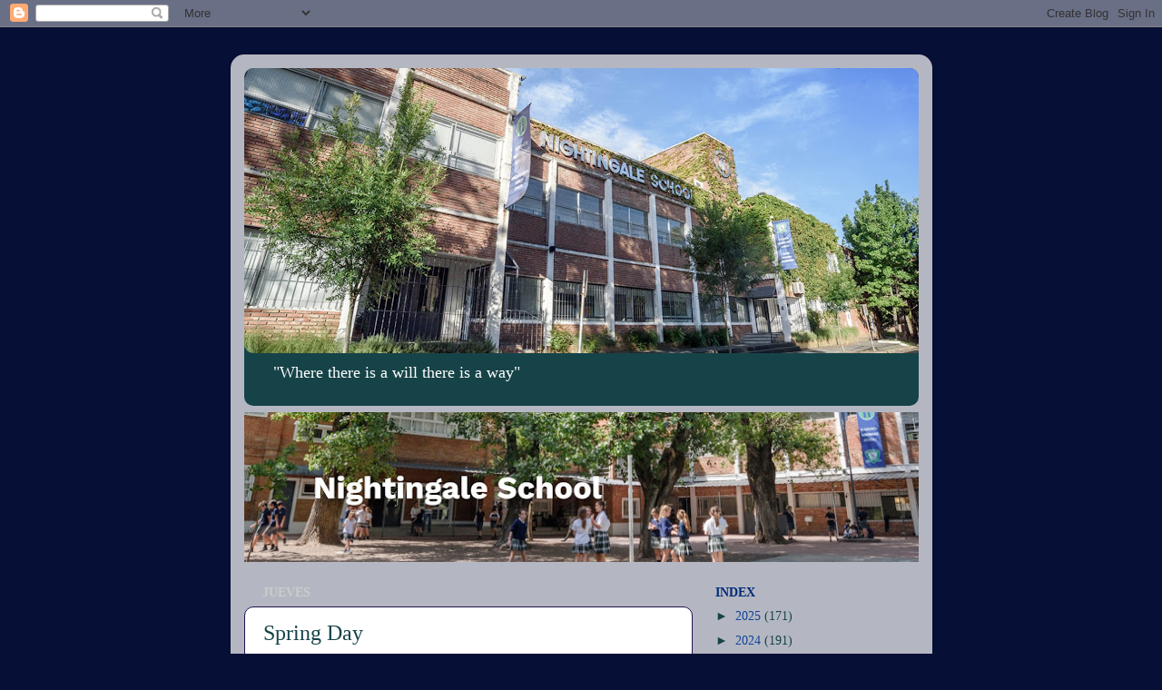

--- FILE ---
content_type: text/html; charset=UTF-8
request_url: https://newsletter-florencenightingale.blogspot.com/2010/10/spring-day.html
body_size: 23380
content:
<!DOCTYPE html>
<html class='v2' dir='ltr' lang='es'>
<head>
<link href='https://www.blogger.com/static/v1/widgets/335934321-css_bundle_v2.css' rel='stylesheet' type='text/css'/>
<meta content='width=1100' name='viewport'/>
<meta content='text/html; charset=UTF-8' http-equiv='Content-Type'/>
<meta content='blogger' name='generator'/>
<link href='https://newsletter-florencenightingale.blogspot.com/favicon.ico' rel='icon' type='image/x-icon'/>
<link href='http://newsletter-florencenightingale.blogspot.com/2010/10/spring-day.html' rel='canonical'/>
<link rel="alternate" type="application/atom+xml" title="&quot;Where there is a will there is a way&quot; - Atom" href="https://newsletter-florencenightingale.blogspot.com/feeds/posts/default" />
<link rel="alternate" type="application/rss+xml" title="&quot;Where there is a will there is a way&quot; - RSS" href="https://newsletter-florencenightingale.blogspot.com/feeds/posts/default?alt=rss" />
<link rel="service.post" type="application/atom+xml" title="&quot;Where there is a will there is a way&quot; - Atom" href="https://www.blogger.com/feeds/7080114382483069805/posts/default" />

<link rel="alternate" type="application/atom+xml" title="&quot;Where there is a will there is a way&quot; - Atom" href="https://newsletter-florencenightingale.blogspot.com/feeds/5743667379951033545/comments/default" />
<!--Can't find substitution for tag [blog.ieCssRetrofitLinks]-->
<link href='https://blogger.googleusercontent.com/img/b/R29vZ2xl/AVvXsEhMBQp-D0M4yXYuQOndaCRliaTyokip7nHz3HQIE3oPQFhbVWTRbOaobK4A7KSrfmFRRkFxLiCmfC1aF1Y1uWg3RGdEE5mlOMkvEkmWmt4ICbl9TMohOJUdn8M70o6BO_r9JD8TuL6HIPKz/s320/SAM_0167+(Large).JPG' rel='image_src'/>
<meta content='http://newsletter-florencenightingale.blogspot.com/2010/10/spring-day.html' property='og:url'/>
<meta content='Spring Day' property='og:title'/>
<meta content='              Llegó la primavera y la recibimos con un pic-nic y ropa muy colorida.   Fue muy divertido!!!        ' property='og:description'/>
<meta content='https://blogger.googleusercontent.com/img/b/R29vZ2xl/AVvXsEhMBQp-D0M4yXYuQOndaCRliaTyokip7nHz3HQIE3oPQFhbVWTRbOaobK4A7KSrfmFRRkFxLiCmfC1aF1Y1uWg3RGdEE5mlOMkvEkmWmt4ICbl9TMohOJUdn8M70o6BO_r9JD8TuL6HIPKz/w1200-h630-p-k-no-nu/SAM_0167+(Large).JPG' property='og:image'/>
<title>"Where there is a will there is a way": Spring Day</title>
<style id='page-skin-1' type='text/css'><!--
/*-----------------------------------------------
Blogger Template Style
Name:     Picture Window
Designer: Blogger
URL:      www.blogger.com
----------------------------------------------- */
/* Content
----------------------------------------------- */
body {
font: normal normal 15px 'Times New Roman', Times, FreeSerif, serif;
color: #164348;
background: #060f35 none no-repeat scroll center center;
}
html body .region-inner {
min-width: 0;
max-width: 100%;
width: auto;
}
.content-outer {
font-size: 90%;
}
a:link {
text-decoration:none;
color: #114499;
}
a:visited {
text-decoration:none;
color: #002a77;
}
a:hover {
text-decoration:underline;
color: #113bcc;
}
.content-outer {
background: transparent url(//www.blogblog.com/1kt/transparent/white80.png) repeat scroll top left;
-moz-border-radius: 15px;
-webkit-border-radius: 15px;
-goog-ms-border-radius: 15px;
border-radius: 15px;
-moz-box-shadow: 0 0 3px rgba(0, 0, 0, .15);
-webkit-box-shadow: 0 0 3px rgba(0, 0, 0, .15);
-goog-ms-box-shadow: 0 0 3px rgba(0, 0, 0, .15);
box-shadow: 0 0 3px rgba(0, 0, 0, .15);
margin: 30px auto;
}
.content-inner {
padding: 15px;
}
/* Header
----------------------------------------------- */
.header-outer {
background: #164348 url(//www.blogblog.com/1kt/transparent/header_gradient_shade.png) repeat-x scroll top left;
_background-image: none;
color: #ffffff;
-moz-border-radius: 10px;
-webkit-border-radius: 10px;
-goog-ms-border-radius: 10px;
border-radius: 10px;
}
.Header img, .Header #header-inner {
-moz-border-radius: 10px;
-webkit-border-radius: 10px;
-goog-ms-border-radius: 10px;
border-radius: 10px;
}
.header-inner .Header .titlewrapper,
.header-inner .Header .descriptionwrapper {
padding-left: 30px;
padding-right: 30px;
}
.Header h1 {
font: normal normal 50px 'Times New Roman', Times, FreeSerif, serif;
text-shadow: 1px 1px 3px rgba(0, 0, 0, 0.3);
}
.Header h1 a {
color: #ffffff;
}
.Header .description {
font-size: 130%;
}
/* Tabs
----------------------------------------------- */
.tabs-inner {
margin: .5em 0 0;
padding: 0;
}
.tabs-inner .section {
margin: 0;
}
.tabs-inner .widget ul {
padding: 0;
background: #060f35 url(//www.blogblog.com/1kt/transparent/tabs_gradient_shade.png) repeat scroll bottom;
-moz-border-radius: 10px;
-webkit-border-radius: 10px;
-goog-ms-border-radius: 10px;
border-radius: 10px;
}
.tabs-inner .widget li {
border: none;
}
.tabs-inner .widget li a {
display: inline-block;
padding: .5em 1em;
margin-right: 0;
color: #ffffff;
font: normal normal 12px 'Times New Roman', Times, FreeSerif, serif;
-moz-border-radius: 0 0 0 0;
-webkit-border-top-left-radius: 0;
-webkit-border-top-right-radius: 0;
-goog-ms-border-radius: 0 0 0 0;
border-radius: 0 0 0 0;
background: transparent none no-repeat scroll top left;
border-right: 1px solid #20124d;
}
.tabs-inner .widget li:first-child a {
padding-left: 1.25em;
-moz-border-radius-topleft: 10px;
-moz-border-radius-bottomleft: 10px;
-webkit-border-top-left-radius: 10px;
-webkit-border-bottom-left-radius: 10px;
-goog-ms-border-top-left-radius: 10px;
-goog-ms-border-bottom-left-radius: 10px;
border-top-left-radius: 10px;
border-bottom-left-radius: 10px;
}
.tabs-inner .widget li.selected a,
.tabs-inner .widget li a:hover {
position: relative;
z-index: 1;
background: #002a77 url(//www.blogblog.com/1kt/transparent/tabs_gradient_shade.png) repeat scroll bottom;
color: #cccccc;
-moz-box-shadow: 0 0 0 rgba(0, 0, 0, .15);
-webkit-box-shadow: 0 0 0 rgba(0, 0, 0, .15);
-goog-ms-box-shadow: 0 0 0 rgba(0, 0, 0, .15);
box-shadow: 0 0 0 rgba(0, 0, 0, .15);
}
/* Headings
----------------------------------------------- */
h2 {
font: normal bold 100% 'Times New Roman', Times, FreeSerif, serif;
text-transform: uppercase;
color: #002a77;
margin: .5em 0;
}
/* Main
----------------------------------------------- */
.main-outer {
background: transparent none repeat scroll top center;
-moz-border-radius: 0 0 0 0;
-webkit-border-top-left-radius: 0;
-webkit-border-top-right-radius: 0;
-webkit-border-bottom-left-radius: 0;
-webkit-border-bottom-right-radius: 0;
-goog-ms-border-radius: 0 0 0 0;
border-radius: 0 0 0 0;
-moz-box-shadow: 0 0 0 rgba(0, 0, 0, .15);
-webkit-box-shadow: 0 0 0 rgba(0, 0, 0, .15);
-goog-ms-box-shadow: 0 0 0 rgba(0, 0, 0, .15);
box-shadow: 0 0 0 rgba(0, 0, 0, .15);
}
.main-inner {
padding: 15px 5px 20px;
}
.main-inner .column-center-inner {
padding: 0 0;
}
.main-inner .column-left-inner {
padding-left: 0;
}
.main-inner .column-right-inner {
padding-right: 0;
}
/* Posts
----------------------------------------------- */
h3.post-title {
margin: 0;
font: normal normal 24px 'Times New Roman', Times, FreeSerif, serif;
}
.comments h4 {
margin: 1em 0 0;
font: normal normal 24px 'Times New Roman', Times, FreeSerif, serif;
}
.date-header span {
color: #cccccc;
}
.post-outer {
background-color: #ffffff;
border: solid 1px #20124d;
-moz-border-radius: 10px;
-webkit-border-radius: 10px;
border-radius: 10px;
-goog-ms-border-radius: 10px;
padding: 15px 20px;
margin: 0 -20px 20px;
}
.post-body {
line-height: 1.4;
font-size: 110%;
position: relative;
}
.post-header {
margin: 0 0 1.5em;
color: #999999;
line-height: 1.6;
}
.post-footer {
margin: .5em 0 0;
color: #999999;
line-height: 1.6;
}
#blog-pager {
font-size: 140%
}
#comments .comment-author {
padding-top: 1.5em;
border-top: dashed 1px #ccc;
border-top: dashed 1px rgba(128, 128, 128, .5);
background-position: 0 1.5em;
}
#comments .comment-author:first-child {
padding-top: 0;
border-top: none;
}
.avatar-image-container {
margin: .2em 0 0;
}
/* Comments
----------------------------------------------- */
.comments .comments-content .icon.blog-author {
background-repeat: no-repeat;
background-image: url([data-uri]);
}
.comments .comments-content .loadmore a {
border-top: 1px solid #113bcc;
border-bottom: 1px solid #113bcc;
}
.comments .continue {
border-top: 2px solid #113bcc;
}
/* Widgets
----------------------------------------------- */
.widget ul, .widget #ArchiveList ul.flat {
padding: 0;
list-style: none;
}
.widget ul li, .widget #ArchiveList ul.flat li {
border-top: dashed 1px #ccc;
border-top: dashed 1px rgba(128, 128, 128, .5);
}
.widget ul li:first-child, .widget #ArchiveList ul.flat li:first-child {
border-top: none;
}
.widget .post-body ul {
list-style: disc;
}
.widget .post-body ul li {
border: none;
}
/* Footer
----------------------------------------------- */
.footer-outer {
color:#eeeeee;
background: transparent url(//www.blogblog.com/1kt/transparent/black50.png) repeat scroll top left;
-moz-border-radius: 10px 10px 10px 10px;
-webkit-border-top-left-radius: 10px;
-webkit-border-top-right-radius: 10px;
-webkit-border-bottom-left-radius: 10px;
-webkit-border-bottom-right-radius: 10px;
-goog-ms-border-radius: 10px 10px 10px 10px;
border-radius: 10px 10px 10px 10px;
-moz-box-shadow: 0 0 0 rgba(0, 0, 0, .15);
-webkit-box-shadow: 0 0 0 rgba(0, 0, 0, .15);
-goog-ms-box-shadow: 0 0 0 rgba(0, 0, 0, .15);
box-shadow: 0 0 0 rgba(0, 0, 0, .15);
}
.footer-inner {
padding: 10px 5px 20px;
}
.footer-outer a {
color: #113bcc;
}
.footer-outer a:visited {
color: #002a77;
}
.footer-outer a:hover {
color: #164348;
}
.footer-outer .widget h2 {
color: #164348;
}
/* Mobile
----------------------------------------------- */
html body.mobile {
height: auto;
}
html body.mobile {
min-height: 480px;
background-size: 100% auto;
}
.mobile .body-fauxcolumn-outer {
background: transparent none repeat scroll top left;
}
html .mobile .mobile-date-outer, html .mobile .blog-pager {
border-bottom: none;
background: transparent none repeat scroll top center;
margin-bottom: 10px;
}
.mobile .date-outer {
background: transparent none repeat scroll top center;
}
.mobile .header-outer, .mobile .main-outer,
.mobile .post-outer, .mobile .footer-outer {
-moz-border-radius: 0;
-webkit-border-radius: 0;
-goog-ms-border-radius: 0;
border-radius: 0;
}
.mobile .content-outer,
.mobile .main-outer,
.mobile .post-outer {
background: inherit;
border: none;
}
.mobile .content-outer {
font-size: 100%;
}
.mobile-link-button {
background-color: #114499;
}
.mobile-link-button a:link, .mobile-link-button a:visited {
color: #ffffff;
}
.mobile-index-contents {
color: #164348;
}
.mobile .tabs-inner .PageList .widget-content {
background: #002a77 url(//www.blogblog.com/1kt/transparent/tabs_gradient_shade.png) repeat scroll bottom;
color: #cccccc;
}
.mobile .tabs-inner .PageList .widget-content .pagelist-arrow {
border-left: 1px solid #20124d;
}

--></style>
<style id='template-skin-1' type='text/css'><!--
body {
min-width: 773px;
}
.content-outer, .content-fauxcolumn-outer, .region-inner {
min-width: 773px;
max-width: 773px;
_width: 773px;
}
.main-inner .columns {
padding-left: 0px;
padding-right: 249px;
}
.main-inner .fauxcolumn-center-outer {
left: 0px;
right: 249px;
/* IE6 does not respect left and right together */
_width: expression(this.parentNode.offsetWidth -
parseInt("0px") -
parseInt("249px") + 'px');
}
.main-inner .fauxcolumn-left-outer {
width: 0px;
}
.main-inner .fauxcolumn-right-outer {
width: 249px;
}
.main-inner .column-left-outer {
width: 0px;
right: 100%;
margin-left: -0px;
}
.main-inner .column-right-outer {
width: 249px;
margin-right: -249px;
}
#layout {
min-width: 0;
}
#layout .content-outer {
min-width: 0;
width: 800px;
}
#layout .region-inner {
min-width: 0;
width: auto;
}
body#layout div.add_widget {
padding: 8px;
}
body#layout div.add_widget a {
margin-left: 32px;
}
--></style>
<link href='https://www.blogger.com/dyn-css/authorization.css?targetBlogID=7080114382483069805&amp;zx=e302ae94-cd77-4d0b-9ab1-feb94891e346' media='none' onload='if(media!=&#39;all&#39;)media=&#39;all&#39;' rel='stylesheet'/><noscript><link href='https://www.blogger.com/dyn-css/authorization.css?targetBlogID=7080114382483069805&amp;zx=e302ae94-cd77-4d0b-9ab1-feb94891e346' rel='stylesheet'/></noscript>
<meta name='google-adsense-platform-account' content='ca-host-pub-1556223355139109'/>
<meta name='google-adsense-platform-domain' content='blogspot.com'/>

</head>
<body class='loading variant-shade'>
<div class='navbar section' id='navbar' name='Barra de navegación'><div class='widget Navbar' data-version='1' id='Navbar1'><script type="text/javascript">
    function setAttributeOnload(object, attribute, val) {
      if(window.addEventListener) {
        window.addEventListener('load',
          function(){ object[attribute] = val; }, false);
      } else {
        window.attachEvent('onload', function(){ object[attribute] = val; });
      }
    }
  </script>
<div id="navbar-iframe-container"></div>
<script type="text/javascript" src="https://apis.google.com/js/platform.js"></script>
<script type="text/javascript">
      gapi.load("gapi.iframes:gapi.iframes.style.bubble", function() {
        if (gapi.iframes && gapi.iframes.getContext) {
          gapi.iframes.getContext().openChild({
              url: 'https://www.blogger.com/navbar/7080114382483069805?po\x3d5743667379951033545\x26origin\x3dhttps://newsletter-florencenightingale.blogspot.com',
              where: document.getElementById("navbar-iframe-container"),
              id: "navbar-iframe"
          });
        }
      });
    </script><script type="text/javascript">
(function() {
var script = document.createElement('script');
script.type = 'text/javascript';
script.src = '//pagead2.googlesyndication.com/pagead/js/google_top_exp.js';
var head = document.getElementsByTagName('head')[0];
if (head) {
head.appendChild(script);
}})();
</script>
</div></div>
<div class='body-fauxcolumns'>
<div class='fauxcolumn-outer body-fauxcolumn-outer'>
<div class='cap-top'>
<div class='cap-left'></div>
<div class='cap-right'></div>
</div>
<div class='fauxborder-left'>
<div class='fauxborder-right'></div>
<div class='fauxcolumn-inner'>
</div>
</div>
<div class='cap-bottom'>
<div class='cap-left'></div>
<div class='cap-right'></div>
</div>
</div>
</div>
<div class='content'>
<div class='content-fauxcolumns'>
<div class='fauxcolumn-outer content-fauxcolumn-outer'>
<div class='cap-top'>
<div class='cap-left'></div>
<div class='cap-right'></div>
</div>
<div class='fauxborder-left'>
<div class='fauxborder-right'></div>
<div class='fauxcolumn-inner'>
</div>
</div>
<div class='cap-bottom'>
<div class='cap-left'></div>
<div class='cap-right'></div>
</div>
</div>
</div>
<div class='content-outer'>
<div class='content-cap-top cap-top'>
<div class='cap-left'></div>
<div class='cap-right'></div>
</div>
<div class='fauxborder-left content-fauxborder-left'>
<div class='fauxborder-right content-fauxborder-right'></div>
<div class='content-inner'>
<header>
<div class='header-outer'>
<div class='header-cap-top cap-top'>
<div class='cap-left'></div>
<div class='cap-right'></div>
</div>
<div class='fauxborder-left header-fauxborder-left'>
<div class='fauxborder-right header-fauxborder-right'></div>
<div class='region-inner header-inner'>
<div class='header section' id='header' name='Cabecera'><div class='widget Header' data-version='1' id='Header1'>
<div id='header-inner'>
<a href='https://newsletter-florencenightingale.blogspot.com/' style='display: block'>
<img alt='"Where there is a will there is a way"' height='314px; ' id='Header1_headerimg' src='https://blogger.googleusercontent.com/img/a/AVvXsEhzfMZXm48WFM4lHNnevBH8xoA60wmoZ4aHPj2p9jte_rUAEOOK3LDeC7bMcaue4pSGFTF7JmiXOQ5TfYKYYf7cLgWZRtM8eSKX08EzMmwPaErTi-7Iq5IOispcL3bnR8mkHL9rS5NrFSQ7CTQkl6PH21ZZRQ5xiQjv256Nk8E7KZNN2i6w9aYlu7xYSw=s749' style='display: block' width='749px; '/>
</a>
<div class='descriptionwrapper'>
<p class='description'><span>"Where there is a will there is a way"</span></p>
</div>
</div>
</div></div>
</div>
</div>
<div class='header-cap-bottom cap-bottom'>
<div class='cap-left'></div>
<div class='cap-right'></div>
</div>
</div>
</header>
<div class='tabs-outer'>
<div class='tabs-cap-top cap-top'>
<div class='cap-left'></div>
<div class='cap-right'></div>
</div>
<div class='fauxborder-left tabs-fauxborder-left'>
<div class='fauxborder-right tabs-fauxborder-right'></div>
<div class='region-inner tabs-inner'>
<div class='tabs section' id='crosscol' name='Multicolumnas'><div class='widget Image' data-version='1' id='Image1'>
<div class='widget-content'>
<img alt='' height='167' id='Image1_img' src='https://blogger.googleusercontent.com/img/a/AVvXsEiANHLff5t7mKM-yrn9zrvgbhYr9jumBCftheuPp_7_D95ORWcGDTvjalv6MmFApbcweyRx0Njq3GA9DKSHB5hYxVOsGDkUxUwWIn9cmMmAGzwubDDU_XKsstnBSUse3Jc9UE-RwMdDn87vBNNicDEFm2vidwAJYEy_AXk147orS5r-QC5a-bgoIZWuqw=s752' width='752'/>
<br/>
</div>
<div class='clear'></div>
</div></div>
<div class='tabs no-items section' id='crosscol-overflow' name='Cross-Column 2'></div>
</div>
</div>
<div class='tabs-cap-bottom cap-bottom'>
<div class='cap-left'></div>
<div class='cap-right'></div>
</div>
</div>
<div class='main-outer'>
<div class='main-cap-top cap-top'>
<div class='cap-left'></div>
<div class='cap-right'></div>
</div>
<div class='fauxborder-left main-fauxborder-left'>
<div class='fauxborder-right main-fauxborder-right'></div>
<div class='region-inner main-inner'>
<div class='columns fauxcolumns'>
<div class='fauxcolumn-outer fauxcolumn-center-outer'>
<div class='cap-top'>
<div class='cap-left'></div>
<div class='cap-right'></div>
</div>
<div class='fauxborder-left'>
<div class='fauxborder-right'></div>
<div class='fauxcolumn-inner'>
</div>
</div>
<div class='cap-bottom'>
<div class='cap-left'></div>
<div class='cap-right'></div>
</div>
</div>
<div class='fauxcolumn-outer fauxcolumn-left-outer'>
<div class='cap-top'>
<div class='cap-left'></div>
<div class='cap-right'></div>
</div>
<div class='fauxborder-left'>
<div class='fauxborder-right'></div>
<div class='fauxcolumn-inner'>
</div>
</div>
<div class='cap-bottom'>
<div class='cap-left'></div>
<div class='cap-right'></div>
</div>
</div>
<div class='fauxcolumn-outer fauxcolumn-right-outer'>
<div class='cap-top'>
<div class='cap-left'></div>
<div class='cap-right'></div>
</div>
<div class='fauxborder-left'>
<div class='fauxborder-right'></div>
<div class='fauxcolumn-inner'>
</div>
</div>
<div class='cap-bottom'>
<div class='cap-left'></div>
<div class='cap-right'></div>
</div>
</div>
<!-- corrects IE6 width calculation -->
<div class='columns-inner'>
<div class='column-center-outer'>
<div class='column-center-inner'>
<div class='main section' id='main' name='Principal'><div class='widget Blog' data-version='1' id='Blog1'>
<div class='blog-posts hfeed'>

          <div class="date-outer">
        
<h2 class='date-header'><span>jueves</span></h2>

          <div class="date-posts">
        
<div class='post-outer'>
<div class='post hentry uncustomized-post-template' itemprop='blogPost' itemscope='itemscope' itemtype='http://schema.org/BlogPosting'>
<meta content='https://blogger.googleusercontent.com/img/b/R29vZ2xl/AVvXsEhMBQp-D0M4yXYuQOndaCRliaTyokip7nHz3HQIE3oPQFhbVWTRbOaobK4A7KSrfmFRRkFxLiCmfC1aF1Y1uWg3RGdEE5mlOMkvEkmWmt4ICbl9TMohOJUdn8M70o6BO_r9JD8TuL6HIPKz/s320/SAM_0167+(Large).JPG' itemprop='image_url'/>
<meta content='7080114382483069805' itemprop='blogId'/>
<meta content='5743667379951033545' itemprop='postId'/>
<a name='5743667379951033545'></a>
<h3 class='post-title entry-title' itemprop='name'>
Spring Day
</h3>
<div class='post-header'>
<div class='post-header-line-1'></div>
</div>
<div class='post-body entry-content' id='post-body-5743667379951033545' itemprop='description articleBody'>
<div class="separator" style="clear: both; text-align: center;">
<a href="https://blogger.googleusercontent.com/img/b/R29vZ2xl/AVvXsEhMBQp-D0M4yXYuQOndaCRliaTyokip7nHz3HQIE3oPQFhbVWTRbOaobK4A7KSrfmFRRkFxLiCmfC1aF1Y1uWg3RGdEE5mlOMkvEkmWmt4ICbl9TMohOJUdn8M70o6BO_r9JD8TuL6HIPKz/s1600/SAM_0167+(Large).JPG" imageanchor="1" style="cssfloat: left; margin-left: 1em; margin-right: 1em;"><img border="0" height="240" px="true" src="https://blogger.googleusercontent.com/img/b/R29vZ2xl/AVvXsEhMBQp-D0M4yXYuQOndaCRliaTyokip7nHz3HQIE3oPQFhbVWTRbOaobK4A7KSrfmFRRkFxLiCmfC1aF1Y1uWg3RGdEE5mlOMkvEkmWmt4ICbl9TMohOJUdn8M70o6BO_r9JD8TuL6HIPKz/s320/SAM_0167+(Large).JPG" width="320" /></a></div>
<div class="MsoNormal" style="border-bottom: medium none; border-left: medium none; border-right: medium none; border-top: medium none; margin: 0cm 0cm 0pt; text-align: center;">
<div style="text-align: justify;">
<div style="border-bottom: medium none; border-left: medium none; border-right: medium none; border-top: medium none;">
<div style="border-bottom: medium none; border-left: medium none; border-right: medium none; border-top: medium none;">
<br /></div>
<div style="border-bottom: medium none; border-left: medium none; border-right: medium none; border-top: medium none;">
<a href="https://blogger.googleusercontent.com/img/b/R29vZ2xl/AVvXsEjOnK5zlU1dc_fAKWtYd5Yg1Ch3ekNzfL86tH4nmlseOI0OVqdsgXFYTl5dnQ327QQPO9cRei1UN0oF6Es_C0J7QcT8aFq7LJMo6brkTsj7X0mNZQs8JyltWZMqfVPUAYkOkckzExy0Lcms/s1600/SAM_0176+(Large).JPG" imageanchor="1" style="clear: right; cssfloat: right; float: right; margin-bottom: 1em; margin-left: 1em;"><img border="0" height="150" px="true" src="https://blogger.googleusercontent.com/img/b/R29vZ2xl/AVvXsEjOnK5zlU1dc_fAKWtYd5Yg1Ch3ekNzfL86tH4nmlseOI0OVqdsgXFYTl5dnQ327QQPO9cRei1UN0oF6Es_C0J7QcT8aFq7LJMo6brkTsj7X0mNZQs8JyltWZMqfVPUAYkOkckzExy0Lcms/s200/SAM_0176+(Large).JPG" width="200" /></a></div>
<div style="border-bottom: medium none; border-left: medium none; border-right: medium none; border-top: medium none;">
<br /></div>
<div style="border-bottom: medium none; border-left: medium none; border-right: medium none; border-top: medium none;">
<br /></div>
<div style="border-bottom: medium none; border-left: medium none; border-right: medium none; border-top: medium none;">
<span style="mso-ansi-language: ES;"><span style="color: #cc0000; font-family: Times, &quot;Times New Roman&quot;, serif; font-size: large;"><strong>Llegó la primavera y la recibimos con un pic-nic y ropa muy colorida.</strong></span></span><br />
<br />
<strong><span style="color: #cc0000; font-family: Times; font-size: large;">Fue muy divertido!!!</span></strong></div>
</div>
<div style="border-bottom: medium none; border-left: medium none; border-right: medium none; border-top: medium none;">
<br /></div>
<div style="border-bottom: medium none; border-left: medium none; border-right: medium none; border-top: medium none;">
</div>
</div>
</div>
<div style='clear: both;'></div>
</div>
<div class='post-footer'>
<div class='post-footer-line post-footer-line-1'>
<span class='post-author vcard'>
Publicado por
<span class='fn' itemprop='author' itemscope='itemscope' itemtype='http://schema.org/Person'>
<span itemprop='name'>FNS</span>
</span>
</span>
<span class='post-timestamp'>
en
<meta content='http://newsletter-florencenightingale.blogspot.com/2010/10/spring-day.html' itemprop='url'/>
<a class='timestamp-link' href='https://newsletter-florencenightingale.blogspot.com/2010/10/spring-day.html' rel='bookmark' title='permanent link'><abbr class='published' itemprop='datePublished' title='2010-09-30T14:00:00-03:00'>14:00</abbr></a>
</span>
<span class='post-comment-link'>
</span>
<span class='post-icons'>
<span class='item-control blog-admin pid-1516635236'>
<a href='https://www.blogger.com/post-edit.g?blogID=7080114382483069805&postID=5743667379951033545&from=pencil' title='Editar entrada'>
<img alt='' class='icon-action' height='18' src='https://resources.blogblog.com/img/icon18_edit_allbkg.gif' width='18'/>
</a>
</span>
</span>
<div class='post-share-buttons goog-inline-block'>
</div>
</div>
<div class='post-footer-line post-footer-line-2'>
<span class='post-labels'>
</span>
</div>
<div class='post-footer-line post-footer-line-3'>
<span class='post-location'>
</span>
</div>
</div>
</div>
<div class='comments' id='comments'>
<a name='comments'></a>
</div>
</div>

        </div></div>
      
</div>
<div class='blog-pager' id='blog-pager'>
<span id='blog-pager-newer-link'>
<a class='blog-pager-newer-link' href='https://newsletter-florencenightingale.blogspot.com/2010/10/alguna-vez-vio-un-almacen-de-campo-se.html' id='Blog1_blog-pager-newer-link' title='Entrada más reciente'>Entrada más reciente</a>
</span>
<span id='blog-pager-older-link'>
<a class='blog-pager-older-link' href='https://newsletter-florencenightingale.blogspot.com/2010/10/visita-de-pepsico.html' id='Blog1_blog-pager-older-link' title='Entrada antigua'>Entrada antigua</a>
</span>
<a class='home-link' href='https://newsletter-florencenightingale.blogspot.com/'>Inicio</a>
</div>
<div class='clear'></div>
<div class='post-feeds'>
</div>
</div></div>
</div>
</div>
<div class='column-left-outer'>
<div class='column-left-inner'>
<aside>
</aside>
</div>
</div>
<div class='column-right-outer'>
<div class='column-right-inner'>
<aside>
<div class='sidebar section' id='sidebar-right-1'><div class='widget BlogArchive' data-version='1' id='BlogArchive1'>
<h2>INDEX</h2>
<div class='widget-content'>
<div id='ArchiveList'>
<div id='BlogArchive1_ArchiveList'>
<ul class='hierarchy'>
<li class='archivedate collapsed'>
<a class='toggle' href='javascript:void(0)'>
<span class='zippy'>

        &#9658;&#160;
      
</span>
</a>
<a class='post-count-link' href='https://newsletter-florencenightingale.blogspot.com/2025/'>
2025
</a>
<span class='post-count' dir='ltr'>(171)</span>
<ul class='hierarchy'>
<li class='archivedate collapsed'>
<a class='toggle' href='javascript:void(0)'>
<span class='zippy'>

        &#9658;&#160;
      
</span>
</a>
<a class='post-count-link' href='https://newsletter-florencenightingale.blogspot.com/2025/11/'>
noviembre
</a>
<span class='post-count' dir='ltr'>(19)</span>
</li>
</ul>
<ul class='hierarchy'>
<li class='archivedate collapsed'>
<a class='toggle' href='javascript:void(0)'>
<span class='zippy'>

        &#9658;&#160;
      
</span>
</a>
<a class='post-count-link' href='https://newsletter-florencenightingale.blogspot.com/2025/10/'>
octubre
</a>
<span class='post-count' dir='ltr'>(21)</span>
</li>
</ul>
<ul class='hierarchy'>
<li class='archivedate collapsed'>
<a class='toggle' href='javascript:void(0)'>
<span class='zippy'>

        &#9658;&#160;
      
</span>
</a>
<a class='post-count-link' href='https://newsletter-florencenightingale.blogspot.com/2025/09/'>
septiembre
</a>
<span class='post-count' dir='ltr'>(22)</span>
</li>
</ul>
<ul class='hierarchy'>
<li class='archivedate collapsed'>
<a class='toggle' href='javascript:void(0)'>
<span class='zippy'>

        &#9658;&#160;
      
</span>
</a>
<a class='post-count-link' href='https://newsletter-florencenightingale.blogspot.com/2025/08/'>
agosto
</a>
<span class='post-count' dir='ltr'>(17)</span>
</li>
</ul>
<ul class='hierarchy'>
<li class='archivedate collapsed'>
<a class='toggle' href='javascript:void(0)'>
<span class='zippy'>

        &#9658;&#160;
      
</span>
</a>
<a class='post-count-link' href='https://newsletter-florencenightingale.blogspot.com/2025/07/'>
julio
</a>
<span class='post-count' dir='ltr'>(13)</span>
</li>
</ul>
<ul class='hierarchy'>
<li class='archivedate collapsed'>
<a class='toggle' href='javascript:void(0)'>
<span class='zippy'>

        &#9658;&#160;
      
</span>
</a>
<a class='post-count-link' href='https://newsletter-florencenightingale.blogspot.com/2025/06/'>
junio
</a>
<span class='post-count' dir='ltr'>(20)</span>
</li>
</ul>
<ul class='hierarchy'>
<li class='archivedate collapsed'>
<a class='toggle' href='javascript:void(0)'>
<span class='zippy'>

        &#9658;&#160;
      
</span>
</a>
<a class='post-count-link' href='https://newsletter-florencenightingale.blogspot.com/2025/05/'>
mayo
</a>
<span class='post-count' dir='ltr'>(19)</span>
</li>
</ul>
<ul class='hierarchy'>
<li class='archivedate collapsed'>
<a class='toggle' href='javascript:void(0)'>
<span class='zippy'>

        &#9658;&#160;
      
</span>
</a>
<a class='post-count-link' href='https://newsletter-florencenightingale.blogspot.com/2025/04/'>
abril
</a>
<span class='post-count' dir='ltr'>(21)</span>
</li>
</ul>
<ul class='hierarchy'>
<li class='archivedate collapsed'>
<a class='toggle' href='javascript:void(0)'>
<span class='zippy'>

        &#9658;&#160;
      
</span>
</a>
<a class='post-count-link' href='https://newsletter-florencenightingale.blogspot.com/2025/03/'>
marzo
</a>
<span class='post-count' dir='ltr'>(19)</span>
</li>
</ul>
</li>
</ul>
<ul class='hierarchy'>
<li class='archivedate collapsed'>
<a class='toggle' href='javascript:void(0)'>
<span class='zippy'>

        &#9658;&#160;
      
</span>
</a>
<a class='post-count-link' href='https://newsletter-florencenightingale.blogspot.com/2024/'>
2024
</a>
<span class='post-count' dir='ltr'>(191)</span>
<ul class='hierarchy'>
<li class='archivedate collapsed'>
<a class='toggle' href='javascript:void(0)'>
<span class='zippy'>

        &#9658;&#160;
      
</span>
</a>
<a class='post-count-link' href='https://newsletter-florencenightingale.blogspot.com/2024/12/'>
diciembre
</a>
<span class='post-count' dir='ltr'>(20)</span>
</li>
</ul>
<ul class='hierarchy'>
<li class='archivedate collapsed'>
<a class='toggle' href='javascript:void(0)'>
<span class='zippy'>

        &#9658;&#160;
      
</span>
</a>
<a class='post-count-link' href='https://newsletter-florencenightingale.blogspot.com/2024/11/'>
noviembre
</a>
<span class='post-count' dir='ltr'>(21)</span>
</li>
</ul>
<ul class='hierarchy'>
<li class='archivedate collapsed'>
<a class='toggle' href='javascript:void(0)'>
<span class='zippy'>

        &#9658;&#160;
      
</span>
</a>
<a class='post-count-link' href='https://newsletter-florencenightingale.blogspot.com/2024/10/'>
octubre
</a>
<span class='post-count' dir='ltr'>(26)</span>
</li>
</ul>
<ul class='hierarchy'>
<li class='archivedate collapsed'>
<a class='toggle' href='javascript:void(0)'>
<span class='zippy'>

        &#9658;&#160;
      
</span>
</a>
<a class='post-count-link' href='https://newsletter-florencenightingale.blogspot.com/2024/09/'>
septiembre
</a>
<span class='post-count' dir='ltr'>(20)</span>
</li>
</ul>
<ul class='hierarchy'>
<li class='archivedate collapsed'>
<a class='toggle' href='javascript:void(0)'>
<span class='zippy'>

        &#9658;&#160;
      
</span>
</a>
<a class='post-count-link' href='https://newsletter-florencenightingale.blogspot.com/2024/08/'>
agosto
</a>
<span class='post-count' dir='ltr'>(19)</span>
</li>
</ul>
<ul class='hierarchy'>
<li class='archivedate collapsed'>
<a class='toggle' href='javascript:void(0)'>
<span class='zippy'>

        &#9658;&#160;
      
</span>
</a>
<a class='post-count-link' href='https://newsletter-florencenightingale.blogspot.com/2024/07/'>
julio
</a>
<span class='post-count' dir='ltr'>(15)</span>
</li>
</ul>
<ul class='hierarchy'>
<li class='archivedate collapsed'>
<a class='toggle' href='javascript:void(0)'>
<span class='zippy'>

        &#9658;&#160;
      
</span>
</a>
<a class='post-count-link' href='https://newsletter-florencenightingale.blogspot.com/2024/06/'>
junio
</a>
<span class='post-count' dir='ltr'>(21)</span>
</li>
</ul>
<ul class='hierarchy'>
<li class='archivedate collapsed'>
<a class='toggle' href='javascript:void(0)'>
<span class='zippy'>

        &#9658;&#160;
      
</span>
</a>
<a class='post-count-link' href='https://newsletter-florencenightingale.blogspot.com/2024/05/'>
mayo
</a>
<span class='post-count' dir='ltr'>(17)</span>
</li>
</ul>
<ul class='hierarchy'>
<li class='archivedate collapsed'>
<a class='toggle' href='javascript:void(0)'>
<span class='zippy'>

        &#9658;&#160;
      
</span>
</a>
<a class='post-count-link' href='https://newsletter-florencenightingale.blogspot.com/2024/04/'>
abril
</a>
<span class='post-count' dir='ltr'>(13)</span>
</li>
</ul>
<ul class='hierarchy'>
<li class='archivedate collapsed'>
<a class='toggle' href='javascript:void(0)'>
<span class='zippy'>

        &#9658;&#160;
      
</span>
</a>
<a class='post-count-link' href='https://newsletter-florencenightingale.blogspot.com/2024/03/'>
marzo
</a>
<span class='post-count' dir='ltr'>(19)</span>
</li>
</ul>
</li>
</ul>
<ul class='hierarchy'>
<li class='archivedate collapsed'>
<a class='toggle' href='javascript:void(0)'>
<span class='zippy'>

        &#9658;&#160;
      
</span>
</a>
<a class='post-count-link' href='https://newsletter-florencenightingale.blogspot.com/2023/'>
2023
</a>
<span class='post-count' dir='ltr'>(131)</span>
<ul class='hierarchy'>
<li class='archivedate collapsed'>
<a class='toggle' href='javascript:void(0)'>
<span class='zippy'>

        &#9658;&#160;
      
</span>
</a>
<a class='post-count-link' href='https://newsletter-florencenightingale.blogspot.com/2023/12/'>
diciembre
</a>
<span class='post-count' dir='ltr'>(16)</span>
</li>
</ul>
<ul class='hierarchy'>
<li class='archivedate collapsed'>
<a class='toggle' href='javascript:void(0)'>
<span class='zippy'>

        &#9658;&#160;
      
</span>
</a>
<a class='post-count-link' href='https://newsletter-florencenightingale.blogspot.com/2023/11/'>
noviembre
</a>
<span class='post-count' dir='ltr'>(11)</span>
</li>
</ul>
<ul class='hierarchy'>
<li class='archivedate collapsed'>
<a class='toggle' href='javascript:void(0)'>
<span class='zippy'>

        &#9658;&#160;
      
</span>
</a>
<a class='post-count-link' href='https://newsletter-florencenightingale.blogspot.com/2023/10/'>
octubre
</a>
<span class='post-count' dir='ltr'>(9)</span>
</li>
</ul>
<ul class='hierarchy'>
<li class='archivedate collapsed'>
<a class='toggle' href='javascript:void(0)'>
<span class='zippy'>

        &#9658;&#160;
      
</span>
</a>
<a class='post-count-link' href='https://newsletter-florencenightingale.blogspot.com/2023/09/'>
septiembre
</a>
<span class='post-count' dir='ltr'>(14)</span>
</li>
</ul>
<ul class='hierarchy'>
<li class='archivedate collapsed'>
<a class='toggle' href='javascript:void(0)'>
<span class='zippy'>

        &#9658;&#160;
      
</span>
</a>
<a class='post-count-link' href='https://newsletter-florencenightingale.blogspot.com/2023/08/'>
agosto
</a>
<span class='post-count' dir='ltr'>(11)</span>
</li>
</ul>
<ul class='hierarchy'>
<li class='archivedate collapsed'>
<a class='toggle' href='javascript:void(0)'>
<span class='zippy'>

        &#9658;&#160;
      
</span>
</a>
<a class='post-count-link' href='https://newsletter-florencenightingale.blogspot.com/2023/07/'>
julio
</a>
<span class='post-count' dir='ltr'>(7)</span>
</li>
</ul>
<ul class='hierarchy'>
<li class='archivedate collapsed'>
<a class='toggle' href='javascript:void(0)'>
<span class='zippy'>

        &#9658;&#160;
      
</span>
</a>
<a class='post-count-link' href='https://newsletter-florencenightingale.blogspot.com/2023/06/'>
junio
</a>
<span class='post-count' dir='ltr'>(14)</span>
</li>
</ul>
<ul class='hierarchy'>
<li class='archivedate collapsed'>
<a class='toggle' href='javascript:void(0)'>
<span class='zippy'>

        &#9658;&#160;
      
</span>
</a>
<a class='post-count-link' href='https://newsletter-florencenightingale.blogspot.com/2023/05/'>
mayo
</a>
<span class='post-count' dir='ltr'>(16)</span>
</li>
</ul>
<ul class='hierarchy'>
<li class='archivedate collapsed'>
<a class='toggle' href='javascript:void(0)'>
<span class='zippy'>

        &#9658;&#160;
      
</span>
</a>
<a class='post-count-link' href='https://newsletter-florencenightingale.blogspot.com/2023/04/'>
abril
</a>
<span class='post-count' dir='ltr'>(18)</span>
</li>
</ul>
<ul class='hierarchy'>
<li class='archivedate collapsed'>
<a class='toggle' href='javascript:void(0)'>
<span class='zippy'>

        &#9658;&#160;
      
</span>
</a>
<a class='post-count-link' href='https://newsletter-florencenightingale.blogspot.com/2023/03/'>
marzo
</a>
<span class='post-count' dir='ltr'>(15)</span>
</li>
</ul>
</li>
</ul>
<ul class='hierarchy'>
<li class='archivedate collapsed'>
<a class='toggle' href='javascript:void(0)'>
<span class='zippy'>

        &#9658;&#160;
      
</span>
</a>
<a class='post-count-link' href='https://newsletter-florencenightingale.blogspot.com/2022/'>
2022
</a>
<span class='post-count' dir='ltr'>(159)</span>
<ul class='hierarchy'>
<li class='archivedate collapsed'>
<a class='toggle' href='javascript:void(0)'>
<span class='zippy'>

        &#9658;&#160;
      
</span>
</a>
<a class='post-count-link' href='https://newsletter-florencenightingale.blogspot.com/2022/12/'>
diciembre
</a>
<span class='post-count' dir='ltr'>(13)</span>
</li>
</ul>
<ul class='hierarchy'>
<li class='archivedate collapsed'>
<a class='toggle' href='javascript:void(0)'>
<span class='zippy'>

        &#9658;&#160;
      
</span>
</a>
<a class='post-count-link' href='https://newsletter-florencenightingale.blogspot.com/2022/11/'>
noviembre
</a>
<span class='post-count' dir='ltr'>(18)</span>
</li>
</ul>
<ul class='hierarchy'>
<li class='archivedate collapsed'>
<a class='toggle' href='javascript:void(0)'>
<span class='zippy'>

        &#9658;&#160;
      
</span>
</a>
<a class='post-count-link' href='https://newsletter-florencenightingale.blogspot.com/2022/10/'>
octubre
</a>
<span class='post-count' dir='ltr'>(12)</span>
</li>
</ul>
<ul class='hierarchy'>
<li class='archivedate collapsed'>
<a class='toggle' href='javascript:void(0)'>
<span class='zippy'>

        &#9658;&#160;
      
</span>
</a>
<a class='post-count-link' href='https://newsletter-florencenightingale.blogspot.com/2022/09/'>
septiembre
</a>
<span class='post-count' dir='ltr'>(20)</span>
</li>
</ul>
<ul class='hierarchy'>
<li class='archivedate collapsed'>
<a class='toggle' href='javascript:void(0)'>
<span class='zippy'>

        &#9658;&#160;
      
</span>
</a>
<a class='post-count-link' href='https://newsletter-florencenightingale.blogspot.com/2022/08/'>
agosto
</a>
<span class='post-count' dir='ltr'>(9)</span>
</li>
</ul>
<ul class='hierarchy'>
<li class='archivedate collapsed'>
<a class='toggle' href='javascript:void(0)'>
<span class='zippy'>

        &#9658;&#160;
      
</span>
</a>
<a class='post-count-link' href='https://newsletter-florencenightingale.blogspot.com/2022/07/'>
julio
</a>
<span class='post-count' dir='ltr'>(11)</span>
</li>
</ul>
<ul class='hierarchy'>
<li class='archivedate collapsed'>
<a class='toggle' href='javascript:void(0)'>
<span class='zippy'>

        &#9658;&#160;
      
</span>
</a>
<a class='post-count-link' href='https://newsletter-florencenightingale.blogspot.com/2022/06/'>
junio
</a>
<span class='post-count' dir='ltr'>(17)</span>
</li>
</ul>
<ul class='hierarchy'>
<li class='archivedate collapsed'>
<a class='toggle' href='javascript:void(0)'>
<span class='zippy'>

        &#9658;&#160;
      
</span>
</a>
<a class='post-count-link' href='https://newsletter-florencenightingale.blogspot.com/2022/05/'>
mayo
</a>
<span class='post-count' dir='ltr'>(17)</span>
</li>
</ul>
<ul class='hierarchy'>
<li class='archivedate collapsed'>
<a class='toggle' href='javascript:void(0)'>
<span class='zippy'>

        &#9658;&#160;
      
</span>
</a>
<a class='post-count-link' href='https://newsletter-florencenightingale.blogspot.com/2022/04/'>
abril
</a>
<span class='post-count' dir='ltr'>(24)</span>
</li>
</ul>
<ul class='hierarchy'>
<li class='archivedate collapsed'>
<a class='toggle' href='javascript:void(0)'>
<span class='zippy'>

        &#9658;&#160;
      
</span>
</a>
<a class='post-count-link' href='https://newsletter-florencenightingale.blogspot.com/2022/03/'>
marzo
</a>
<span class='post-count' dir='ltr'>(18)</span>
</li>
</ul>
</li>
</ul>
<ul class='hierarchy'>
<li class='archivedate collapsed'>
<a class='toggle' href='javascript:void(0)'>
<span class='zippy'>

        &#9658;&#160;
      
</span>
</a>
<a class='post-count-link' href='https://newsletter-florencenightingale.blogspot.com/2021/'>
2021
</a>
<span class='post-count' dir='ltr'>(172)</span>
<ul class='hierarchy'>
<li class='archivedate collapsed'>
<a class='toggle' href='javascript:void(0)'>
<span class='zippy'>

        &#9658;&#160;
      
</span>
</a>
<a class='post-count-link' href='https://newsletter-florencenightingale.blogspot.com/2021/12/'>
diciembre
</a>
<span class='post-count' dir='ltr'>(13)</span>
</li>
</ul>
<ul class='hierarchy'>
<li class='archivedate collapsed'>
<a class='toggle' href='javascript:void(0)'>
<span class='zippy'>

        &#9658;&#160;
      
</span>
</a>
<a class='post-count-link' href='https://newsletter-florencenightingale.blogspot.com/2021/11/'>
noviembre
</a>
<span class='post-count' dir='ltr'>(13)</span>
</li>
</ul>
<ul class='hierarchy'>
<li class='archivedate collapsed'>
<a class='toggle' href='javascript:void(0)'>
<span class='zippy'>

        &#9658;&#160;
      
</span>
</a>
<a class='post-count-link' href='https://newsletter-florencenightingale.blogspot.com/2021/10/'>
octubre
</a>
<span class='post-count' dir='ltr'>(18)</span>
</li>
</ul>
<ul class='hierarchy'>
<li class='archivedate collapsed'>
<a class='toggle' href='javascript:void(0)'>
<span class='zippy'>

        &#9658;&#160;
      
</span>
</a>
<a class='post-count-link' href='https://newsletter-florencenightingale.blogspot.com/2021/09/'>
septiembre
</a>
<span class='post-count' dir='ltr'>(23)</span>
</li>
</ul>
<ul class='hierarchy'>
<li class='archivedate collapsed'>
<a class='toggle' href='javascript:void(0)'>
<span class='zippy'>

        &#9658;&#160;
      
</span>
</a>
<a class='post-count-link' href='https://newsletter-florencenightingale.blogspot.com/2021/08/'>
agosto
</a>
<span class='post-count' dir='ltr'>(19)</span>
</li>
</ul>
<ul class='hierarchy'>
<li class='archivedate collapsed'>
<a class='toggle' href='javascript:void(0)'>
<span class='zippy'>

        &#9658;&#160;
      
</span>
</a>
<a class='post-count-link' href='https://newsletter-florencenightingale.blogspot.com/2021/07/'>
julio
</a>
<span class='post-count' dir='ltr'>(19)</span>
</li>
</ul>
<ul class='hierarchy'>
<li class='archivedate collapsed'>
<a class='toggle' href='javascript:void(0)'>
<span class='zippy'>

        &#9658;&#160;
      
</span>
</a>
<a class='post-count-link' href='https://newsletter-florencenightingale.blogspot.com/2021/06/'>
junio
</a>
<span class='post-count' dir='ltr'>(11)</span>
</li>
</ul>
<ul class='hierarchy'>
<li class='archivedate collapsed'>
<a class='toggle' href='javascript:void(0)'>
<span class='zippy'>

        &#9658;&#160;
      
</span>
</a>
<a class='post-count-link' href='https://newsletter-florencenightingale.blogspot.com/2021/05/'>
mayo
</a>
<span class='post-count' dir='ltr'>(8)</span>
</li>
</ul>
<ul class='hierarchy'>
<li class='archivedate collapsed'>
<a class='toggle' href='javascript:void(0)'>
<span class='zippy'>

        &#9658;&#160;
      
</span>
</a>
<a class='post-count-link' href='https://newsletter-florencenightingale.blogspot.com/2021/04/'>
abril
</a>
<span class='post-count' dir='ltr'>(21)</span>
</li>
</ul>
<ul class='hierarchy'>
<li class='archivedate collapsed'>
<a class='toggle' href='javascript:void(0)'>
<span class='zippy'>

        &#9658;&#160;
      
</span>
</a>
<a class='post-count-link' href='https://newsletter-florencenightingale.blogspot.com/2021/03/'>
marzo
</a>
<span class='post-count' dir='ltr'>(27)</span>
</li>
</ul>
</li>
</ul>
<ul class='hierarchy'>
<li class='archivedate collapsed'>
<a class='toggle' href='javascript:void(0)'>
<span class='zippy'>

        &#9658;&#160;
      
</span>
</a>
<a class='post-count-link' href='https://newsletter-florencenightingale.blogspot.com/2020/'>
2020
</a>
<span class='post-count' dir='ltr'>(213)</span>
<ul class='hierarchy'>
<li class='archivedate collapsed'>
<a class='toggle' href='javascript:void(0)'>
<span class='zippy'>

        &#9658;&#160;
      
</span>
</a>
<a class='post-count-link' href='https://newsletter-florencenightingale.blogspot.com/2020/12/'>
diciembre
</a>
<span class='post-count' dir='ltr'>(11)</span>
</li>
</ul>
<ul class='hierarchy'>
<li class='archivedate collapsed'>
<a class='toggle' href='javascript:void(0)'>
<span class='zippy'>

        &#9658;&#160;
      
</span>
</a>
<a class='post-count-link' href='https://newsletter-florencenightingale.blogspot.com/2020/11/'>
noviembre
</a>
<span class='post-count' dir='ltr'>(11)</span>
</li>
</ul>
<ul class='hierarchy'>
<li class='archivedate collapsed'>
<a class='toggle' href='javascript:void(0)'>
<span class='zippy'>

        &#9658;&#160;
      
</span>
</a>
<a class='post-count-link' href='https://newsletter-florencenightingale.blogspot.com/2020/10/'>
octubre
</a>
<span class='post-count' dir='ltr'>(14)</span>
</li>
</ul>
<ul class='hierarchy'>
<li class='archivedate collapsed'>
<a class='toggle' href='javascript:void(0)'>
<span class='zippy'>

        &#9658;&#160;
      
</span>
</a>
<a class='post-count-link' href='https://newsletter-florencenightingale.blogspot.com/2020/09/'>
septiembre
</a>
<span class='post-count' dir='ltr'>(13)</span>
</li>
</ul>
<ul class='hierarchy'>
<li class='archivedate collapsed'>
<a class='toggle' href='javascript:void(0)'>
<span class='zippy'>

        &#9658;&#160;
      
</span>
</a>
<a class='post-count-link' href='https://newsletter-florencenightingale.blogspot.com/2020/08/'>
agosto
</a>
<span class='post-count' dir='ltr'>(7)</span>
</li>
</ul>
<ul class='hierarchy'>
<li class='archivedate collapsed'>
<a class='toggle' href='javascript:void(0)'>
<span class='zippy'>

        &#9658;&#160;
      
</span>
</a>
<a class='post-count-link' href='https://newsletter-florencenightingale.blogspot.com/2020/07/'>
julio
</a>
<span class='post-count' dir='ltr'>(37)</span>
</li>
</ul>
<ul class='hierarchy'>
<li class='archivedate collapsed'>
<a class='toggle' href='javascript:void(0)'>
<span class='zippy'>

        &#9658;&#160;
      
</span>
</a>
<a class='post-count-link' href='https://newsletter-florencenightingale.blogspot.com/2020/06/'>
junio
</a>
<span class='post-count' dir='ltr'>(8)</span>
</li>
</ul>
<ul class='hierarchy'>
<li class='archivedate collapsed'>
<a class='toggle' href='javascript:void(0)'>
<span class='zippy'>

        &#9658;&#160;
      
</span>
</a>
<a class='post-count-link' href='https://newsletter-florencenightingale.blogspot.com/2020/05/'>
mayo
</a>
<span class='post-count' dir='ltr'>(30)</span>
</li>
</ul>
<ul class='hierarchy'>
<li class='archivedate collapsed'>
<a class='toggle' href='javascript:void(0)'>
<span class='zippy'>

        &#9658;&#160;
      
</span>
</a>
<a class='post-count-link' href='https://newsletter-florencenightingale.blogspot.com/2020/04/'>
abril
</a>
<span class='post-count' dir='ltr'>(28)</span>
</li>
</ul>
<ul class='hierarchy'>
<li class='archivedate collapsed'>
<a class='toggle' href='javascript:void(0)'>
<span class='zippy'>

        &#9658;&#160;
      
</span>
</a>
<a class='post-count-link' href='https://newsletter-florencenightingale.blogspot.com/2020/03/'>
marzo
</a>
<span class='post-count' dir='ltr'>(52)</span>
</li>
</ul>
<ul class='hierarchy'>
<li class='archivedate collapsed'>
<a class='toggle' href='javascript:void(0)'>
<span class='zippy'>

        &#9658;&#160;
      
</span>
</a>
<a class='post-count-link' href='https://newsletter-florencenightingale.blogspot.com/2020/02/'>
febrero
</a>
<span class='post-count' dir='ltr'>(2)</span>
</li>
</ul>
</li>
</ul>
<ul class='hierarchy'>
<li class='archivedate collapsed'>
<a class='toggle' href='javascript:void(0)'>
<span class='zippy'>

        &#9658;&#160;
      
</span>
</a>
<a class='post-count-link' href='https://newsletter-florencenightingale.blogspot.com/2019/'>
2019
</a>
<span class='post-count' dir='ltr'>(322)</span>
<ul class='hierarchy'>
<li class='archivedate collapsed'>
<a class='toggle' href='javascript:void(0)'>
<span class='zippy'>

        &#9658;&#160;
      
</span>
</a>
<a class='post-count-link' href='https://newsletter-florencenightingale.blogspot.com/2019/12/'>
diciembre
</a>
<span class='post-count' dir='ltr'>(17)</span>
</li>
</ul>
<ul class='hierarchy'>
<li class='archivedate collapsed'>
<a class='toggle' href='javascript:void(0)'>
<span class='zippy'>

        &#9658;&#160;
      
</span>
</a>
<a class='post-count-link' href='https://newsletter-florencenightingale.blogspot.com/2019/11/'>
noviembre
</a>
<span class='post-count' dir='ltr'>(37)</span>
</li>
</ul>
<ul class='hierarchy'>
<li class='archivedate collapsed'>
<a class='toggle' href='javascript:void(0)'>
<span class='zippy'>

        &#9658;&#160;
      
</span>
</a>
<a class='post-count-link' href='https://newsletter-florencenightingale.blogspot.com/2019/10/'>
octubre
</a>
<span class='post-count' dir='ltr'>(35)</span>
</li>
</ul>
<ul class='hierarchy'>
<li class='archivedate collapsed'>
<a class='toggle' href='javascript:void(0)'>
<span class='zippy'>

        &#9658;&#160;
      
</span>
</a>
<a class='post-count-link' href='https://newsletter-florencenightingale.blogspot.com/2019/09/'>
septiembre
</a>
<span class='post-count' dir='ltr'>(51)</span>
</li>
</ul>
<ul class='hierarchy'>
<li class='archivedate collapsed'>
<a class='toggle' href='javascript:void(0)'>
<span class='zippy'>

        &#9658;&#160;
      
</span>
</a>
<a class='post-count-link' href='https://newsletter-florencenightingale.blogspot.com/2019/08/'>
agosto
</a>
<span class='post-count' dir='ltr'>(36)</span>
</li>
</ul>
<ul class='hierarchy'>
<li class='archivedate collapsed'>
<a class='toggle' href='javascript:void(0)'>
<span class='zippy'>

        &#9658;&#160;
      
</span>
</a>
<a class='post-count-link' href='https://newsletter-florencenightingale.blogspot.com/2019/07/'>
julio
</a>
<span class='post-count' dir='ltr'>(16)</span>
</li>
</ul>
<ul class='hierarchy'>
<li class='archivedate collapsed'>
<a class='toggle' href='javascript:void(0)'>
<span class='zippy'>

        &#9658;&#160;
      
</span>
</a>
<a class='post-count-link' href='https://newsletter-florencenightingale.blogspot.com/2019/06/'>
junio
</a>
<span class='post-count' dir='ltr'>(24)</span>
</li>
</ul>
<ul class='hierarchy'>
<li class='archivedate collapsed'>
<a class='toggle' href='javascript:void(0)'>
<span class='zippy'>

        &#9658;&#160;
      
</span>
</a>
<a class='post-count-link' href='https://newsletter-florencenightingale.blogspot.com/2019/05/'>
mayo
</a>
<span class='post-count' dir='ltr'>(42)</span>
</li>
</ul>
<ul class='hierarchy'>
<li class='archivedate collapsed'>
<a class='toggle' href='javascript:void(0)'>
<span class='zippy'>

        &#9658;&#160;
      
</span>
</a>
<a class='post-count-link' href='https://newsletter-florencenightingale.blogspot.com/2019/04/'>
abril
</a>
<span class='post-count' dir='ltr'>(25)</span>
</li>
</ul>
<ul class='hierarchy'>
<li class='archivedate collapsed'>
<a class='toggle' href='javascript:void(0)'>
<span class='zippy'>

        &#9658;&#160;
      
</span>
</a>
<a class='post-count-link' href='https://newsletter-florencenightingale.blogspot.com/2019/03/'>
marzo
</a>
<span class='post-count' dir='ltr'>(39)</span>
</li>
</ul>
</li>
</ul>
<ul class='hierarchy'>
<li class='archivedate collapsed'>
<a class='toggle' href='javascript:void(0)'>
<span class='zippy'>

        &#9658;&#160;
      
</span>
</a>
<a class='post-count-link' href='https://newsletter-florencenightingale.blogspot.com/2018/'>
2018
</a>
<span class='post-count' dir='ltr'>(180)</span>
<ul class='hierarchy'>
<li class='archivedate collapsed'>
<a class='toggle' href='javascript:void(0)'>
<span class='zippy'>

        &#9658;&#160;
      
</span>
</a>
<a class='post-count-link' href='https://newsletter-florencenightingale.blogspot.com/2018/12/'>
diciembre
</a>
<span class='post-count' dir='ltr'>(7)</span>
</li>
</ul>
<ul class='hierarchy'>
<li class='archivedate collapsed'>
<a class='toggle' href='javascript:void(0)'>
<span class='zippy'>

        &#9658;&#160;
      
</span>
</a>
<a class='post-count-link' href='https://newsletter-florencenightingale.blogspot.com/2018/11/'>
noviembre
</a>
<span class='post-count' dir='ltr'>(22)</span>
</li>
</ul>
<ul class='hierarchy'>
<li class='archivedate collapsed'>
<a class='toggle' href='javascript:void(0)'>
<span class='zippy'>

        &#9658;&#160;
      
</span>
</a>
<a class='post-count-link' href='https://newsletter-florencenightingale.blogspot.com/2018/10/'>
octubre
</a>
<span class='post-count' dir='ltr'>(23)</span>
</li>
</ul>
<ul class='hierarchy'>
<li class='archivedate collapsed'>
<a class='toggle' href='javascript:void(0)'>
<span class='zippy'>

        &#9658;&#160;
      
</span>
</a>
<a class='post-count-link' href='https://newsletter-florencenightingale.blogspot.com/2018/09/'>
septiembre
</a>
<span class='post-count' dir='ltr'>(25)</span>
</li>
</ul>
<ul class='hierarchy'>
<li class='archivedate collapsed'>
<a class='toggle' href='javascript:void(0)'>
<span class='zippy'>

        &#9658;&#160;
      
</span>
</a>
<a class='post-count-link' href='https://newsletter-florencenightingale.blogspot.com/2018/08/'>
agosto
</a>
<span class='post-count' dir='ltr'>(18)</span>
</li>
</ul>
<ul class='hierarchy'>
<li class='archivedate collapsed'>
<a class='toggle' href='javascript:void(0)'>
<span class='zippy'>

        &#9658;&#160;
      
</span>
</a>
<a class='post-count-link' href='https://newsletter-florencenightingale.blogspot.com/2018/07/'>
julio
</a>
<span class='post-count' dir='ltr'>(7)</span>
</li>
</ul>
<ul class='hierarchy'>
<li class='archivedate collapsed'>
<a class='toggle' href='javascript:void(0)'>
<span class='zippy'>

        &#9658;&#160;
      
</span>
</a>
<a class='post-count-link' href='https://newsletter-florencenightingale.blogspot.com/2018/06/'>
junio
</a>
<span class='post-count' dir='ltr'>(18)</span>
</li>
</ul>
<ul class='hierarchy'>
<li class='archivedate collapsed'>
<a class='toggle' href='javascript:void(0)'>
<span class='zippy'>

        &#9658;&#160;
      
</span>
</a>
<a class='post-count-link' href='https://newsletter-florencenightingale.blogspot.com/2018/05/'>
mayo
</a>
<span class='post-count' dir='ltr'>(22)</span>
</li>
</ul>
<ul class='hierarchy'>
<li class='archivedate collapsed'>
<a class='toggle' href='javascript:void(0)'>
<span class='zippy'>

        &#9658;&#160;
      
</span>
</a>
<a class='post-count-link' href='https://newsletter-florencenightingale.blogspot.com/2018/04/'>
abril
</a>
<span class='post-count' dir='ltr'>(29)</span>
</li>
</ul>
<ul class='hierarchy'>
<li class='archivedate collapsed'>
<a class='toggle' href='javascript:void(0)'>
<span class='zippy'>

        &#9658;&#160;
      
</span>
</a>
<a class='post-count-link' href='https://newsletter-florencenightingale.blogspot.com/2018/03/'>
marzo
</a>
<span class='post-count' dir='ltr'>(9)</span>
</li>
</ul>
</li>
</ul>
<ul class='hierarchy'>
<li class='archivedate collapsed'>
<a class='toggle' href='javascript:void(0)'>
<span class='zippy'>

        &#9658;&#160;
      
</span>
</a>
<a class='post-count-link' href='https://newsletter-florencenightingale.blogspot.com/2017/'>
2017
</a>
<span class='post-count' dir='ltr'>(110)</span>
<ul class='hierarchy'>
<li class='archivedate collapsed'>
<a class='toggle' href='javascript:void(0)'>
<span class='zippy'>

        &#9658;&#160;
      
</span>
</a>
<a class='post-count-link' href='https://newsletter-florencenightingale.blogspot.com/2017/12/'>
diciembre
</a>
<span class='post-count' dir='ltr'>(5)</span>
</li>
</ul>
<ul class='hierarchy'>
<li class='archivedate collapsed'>
<a class='toggle' href='javascript:void(0)'>
<span class='zippy'>

        &#9658;&#160;
      
</span>
</a>
<a class='post-count-link' href='https://newsletter-florencenightingale.blogspot.com/2017/11/'>
noviembre
</a>
<span class='post-count' dir='ltr'>(7)</span>
</li>
</ul>
<ul class='hierarchy'>
<li class='archivedate collapsed'>
<a class='toggle' href='javascript:void(0)'>
<span class='zippy'>

        &#9658;&#160;
      
</span>
</a>
<a class='post-count-link' href='https://newsletter-florencenightingale.blogspot.com/2017/10/'>
octubre
</a>
<span class='post-count' dir='ltr'>(6)</span>
</li>
</ul>
<ul class='hierarchy'>
<li class='archivedate collapsed'>
<a class='toggle' href='javascript:void(0)'>
<span class='zippy'>

        &#9658;&#160;
      
</span>
</a>
<a class='post-count-link' href='https://newsletter-florencenightingale.blogspot.com/2017/09/'>
septiembre
</a>
<span class='post-count' dir='ltr'>(19)</span>
</li>
</ul>
<ul class='hierarchy'>
<li class='archivedate collapsed'>
<a class='toggle' href='javascript:void(0)'>
<span class='zippy'>

        &#9658;&#160;
      
</span>
</a>
<a class='post-count-link' href='https://newsletter-florencenightingale.blogspot.com/2017/08/'>
agosto
</a>
<span class='post-count' dir='ltr'>(9)</span>
</li>
</ul>
<ul class='hierarchy'>
<li class='archivedate collapsed'>
<a class='toggle' href='javascript:void(0)'>
<span class='zippy'>

        &#9658;&#160;
      
</span>
</a>
<a class='post-count-link' href='https://newsletter-florencenightingale.blogspot.com/2017/07/'>
julio
</a>
<span class='post-count' dir='ltr'>(7)</span>
</li>
</ul>
<ul class='hierarchy'>
<li class='archivedate collapsed'>
<a class='toggle' href='javascript:void(0)'>
<span class='zippy'>

        &#9658;&#160;
      
</span>
</a>
<a class='post-count-link' href='https://newsletter-florencenightingale.blogspot.com/2017/06/'>
junio
</a>
<span class='post-count' dir='ltr'>(8)</span>
</li>
</ul>
<ul class='hierarchy'>
<li class='archivedate collapsed'>
<a class='toggle' href='javascript:void(0)'>
<span class='zippy'>

        &#9658;&#160;
      
</span>
</a>
<a class='post-count-link' href='https://newsletter-florencenightingale.blogspot.com/2017/05/'>
mayo
</a>
<span class='post-count' dir='ltr'>(16)</span>
</li>
</ul>
<ul class='hierarchy'>
<li class='archivedate collapsed'>
<a class='toggle' href='javascript:void(0)'>
<span class='zippy'>

        &#9658;&#160;
      
</span>
</a>
<a class='post-count-link' href='https://newsletter-florencenightingale.blogspot.com/2017/04/'>
abril
</a>
<span class='post-count' dir='ltr'>(15)</span>
</li>
</ul>
<ul class='hierarchy'>
<li class='archivedate collapsed'>
<a class='toggle' href='javascript:void(0)'>
<span class='zippy'>

        &#9658;&#160;
      
</span>
</a>
<a class='post-count-link' href='https://newsletter-florencenightingale.blogspot.com/2017/03/'>
marzo
</a>
<span class='post-count' dir='ltr'>(18)</span>
</li>
</ul>
</li>
</ul>
<ul class='hierarchy'>
<li class='archivedate collapsed'>
<a class='toggle' href='javascript:void(0)'>
<span class='zippy'>

        &#9658;&#160;
      
</span>
</a>
<a class='post-count-link' href='https://newsletter-florencenightingale.blogspot.com/2016/'>
2016
</a>
<span class='post-count' dir='ltr'>(118)</span>
<ul class='hierarchy'>
<li class='archivedate collapsed'>
<a class='toggle' href='javascript:void(0)'>
<span class='zippy'>

        &#9658;&#160;
      
</span>
</a>
<a class='post-count-link' href='https://newsletter-florencenightingale.blogspot.com/2016/12/'>
diciembre
</a>
<span class='post-count' dir='ltr'>(3)</span>
</li>
</ul>
<ul class='hierarchy'>
<li class='archivedate collapsed'>
<a class='toggle' href='javascript:void(0)'>
<span class='zippy'>

        &#9658;&#160;
      
</span>
</a>
<a class='post-count-link' href='https://newsletter-florencenightingale.blogspot.com/2016/11/'>
noviembre
</a>
<span class='post-count' dir='ltr'>(7)</span>
</li>
</ul>
<ul class='hierarchy'>
<li class='archivedate collapsed'>
<a class='toggle' href='javascript:void(0)'>
<span class='zippy'>

        &#9658;&#160;
      
</span>
</a>
<a class='post-count-link' href='https://newsletter-florencenightingale.blogspot.com/2016/10/'>
octubre
</a>
<span class='post-count' dir='ltr'>(10)</span>
</li>
</ul>
<ul class='hierarchy'>
<li class='archivedate collapsed'>
<a class='toggle' href='javascript:void(0)'>
<span class='zippy'>

        &#9658;&#160;
      
</span>
</a>
<a class='post-count-link' href='https://newsletter-florencenightingale.blogspot.com/2016/09/'>
septiembre
</a>
<span class='post-count' dir='ltr'>(9)</span>
</li>
</ul>
<ul class='hierarchy'>
<li class='archivedate collapsed'>
<a class='toggle' href='javascript:void(0)'>
<span class='zippy'>

        &#9658;&#160;
      
</span>
</a>
<a class='post-count-link' href='https://newsletter-florencenightingale.blogspot.com/2016/08/'>
agosto
</a>
<span class='post-count' dir='ltr'>(20)</span>
</li>
</ul>
<ul class='hierarchy'>
<li class='archivedate collapsed'>
<a class='toggle' href='javascript:void(0)'>
<span class='zippy'>

        &#9658;&#160;
      
</span>
</a>
<a class='post-count-link' href='https://newsletter-florencenightingale.blogspot.com/2016/07/'>
julio
</a>
<span class='post-count' dir='ltr'>(11)</span>
</li>
</ul>
<ul class='hierarchy'>
<li class='archivedate collapsed'>
<a class='toggle' href='javascript:void(0)'>
<span class='zippy'>

        &#9658;&#160;
      
</span>
</a>
<a class='post-count-link' href='https://newsletter-florencenightingale.blogspot.com/2016/06/'>
junio
</a>
<span class='post-count' dir='ltr'>(6)</span>
</li>
</ul>
<ul class='hierarchy'>
<li class='archivedate collapsed'>
<a class='toggle' href='javascript:void(0)'>
<span class='zippy'>

        &#9658;&#160;
      
</span>
</a>
<a class='post-count-link' href='https://newsletter-florencenightingale.blogspot.com/2016/05/'>
mayo
</a>
<span class='post-count' dir='ltr'>(17)</span>
</li>
</ul>
<ul class='hierarchy'>
<li class='archivedate collapsed'>
<a class='toggle' href='javascript:void(0)'>
<span class='zippy'>

        &#9658;&#160;
      
</span>
</a>
<a class='post-count-link' href='https://newsletter-florencenightingale.blogspot.com/2016/04/'>
abril
</a>
<span class='post-count' dir='ltr'>(15)</span>
</li>
</ul>
<ul class='hierarchy'>
<li class='archivedate collapsed'>
<a class='toggle' href='javascript:void(0)'>
<span class='zippy'>

        &#9658;&#160;
      
</span>
</a>
<a class='post-count-link' href='https://newsletter-florencenightingale.blogspot.com/2016/03/'>
marzo
</a>
<span class='post-count' dir='ltr'>(20)</span>
</li>
</ul>
</li>
</ul>
<ul class='hierarchy'>
<li class='archivedate collapsed'>
<a class='toggle' href='javascript:void(0)'>
<span class='zippy'>

        &#9658;&#160;
      
</span>
</a>
<a class='post-count-link' href='https://newsletter-florencenightingale.blogspot.com/2015/'>
2015
</a>
<span class='post-count' dir='ltr'>(114)</span>
<ul class='hierarchy'>
<li class='archivedate collapsed'>
<a class='toggle' href='javascript:void(0)'>
<span class='zippy'>

        &#9658;&#160;
      
</span>
</a>
<a class='post-count-link' href='https://newsletter-florencenightingale.blogspot.com/2015/12/'>
diciembre
</a>
<span class='post-count' dir='ltr'>(8)</span>
</li>
</ul>
<ul class='hierarchy'>
<li class='archivedate collapsed'>
<a class='toggle' href='javascript:void(0)'>
<span class='zippy'>

        &#9658;&#160;
      
</span>
</a>
<a class='post-count-link' href='https://newsletter-florencenightingale.blogspot.com/2015/11/'>
noviembre
</a>
<span class='post-count' dir='ltr'>(2)</span>
</li>
</ul>
<ul class='hierarchy'>
<li class='archivedate collapsed'>
<a class='toggle' href='javascript:void(0)'>
<span class='zippy'>

        &#9658;&#160;
      
</span>
</a>
<a class='post-count-link' href='https://newsletter-florencenightingale.blogspot.com/2015/10/'>
octubre
</a>
<span class='post-count' dir='ltr'>(14)</span>
</li>
</ul>
<ul class='hierarchy'>
<li class='archivedate collapsed'>
<a class='toggle' href='javascript:void(0)'>
<span class='zippy'>

        &#9658;&#160;
      
</span>
</a>
<a class='post-count-link' href='https://newsletter-florencenightingale.blogspot.com/2015/09/'>
septiembre
</a>
<span class='post-count' dir='ltr'>(11)</span>
</li>
</ul>
<ul class='hierarchy'>
<li class='archivedate collapsed'>
<a class='toggle' href='javascript:void(0)'>
<span class='zippy'>

        &#9658;&#160;
      
</span>
</a>
<a class='post-count-link' href='https://newsletter-florencenightingale.blogspot.com/2015/08/'>
agosto
</a>
<span class='post-count' dir='ltr'>(10)</span>
</li>
</ul>
<ul class='hierarchy'>
<li class='archivedate collapsed'>
<a class='toggle' href='javascript:void(0)'>
<span class='zippy'>

        &#9658;&#160;
      
</span>
</a>
<a class='post-count-link' href='https://newsletter-florencenightingale.blogspot.com/2015/07/'>
julio
</a>
<span class='post-count' dir='ltr'>(13)</span>
</li>
</ul>
<ul class='hierarchy'>
<li class='archivedate collapsed'>
<a class='toggle' href='javascript:void(0)'>
<span class='zippy'>

        &#9658;&#160;
      
</span>
</a>
<a class='post-count-link' href='https://newsletter-florencenightingale.blogspot.com/2015/06/'>
junio
</a>
<span class='post-count' dir='ltr'>(8)</span>
</li>
</ul>
<ul class='hierarchy'>
<li class='archivedate collapsed'>
<a class='toggle' href='javascript:void(0)'>
<span class='zippy'>

        &#9658;&#160;
      
</span>
</a>
<a class='post-count-link' href='https://newsletter-florencenightingale.blogspot.com/2015/05/'>
mayo
</a>
<span class='post-count' dir='ltr'>(15)</span>
</li>
</ul>
<ul class='hierarchy'>
<li class='archivedate collapsed'>
<a class='toggle' href='javascript:void(0)'>
<span class='zippy'>

        &#9658;&#160;
      
</span>
</a>
<a class='post-count-link' href='https://newsletter-florencenightingale.blogspot.com/2015/04/'>
abril
</a>
<span class='post-count' dir='ltr'>(18)</span>
</li>
</ul>
<ul class='hierarchy'>
<li class='archivedate collapsed'>
<a class='toggle' href='javascript:void(0)'>
<span class='zippy'>

        &#9658;&#160;
      
</span>
</a>
<a class='post-count-link' href='https://newsletter-florencenightingale.blogspot.com/2015/03/'>
marzo
</a>
<span class='post-count' dir='ltr'>(15)</span>
</li>
</ul>
</li>
</ul>
<ul class='hierarchy'>
<li class='archivedate collapsed'>
<a class='toggle' href='javascript:void(0)'>
<span class='zippy'>

        &#9658;&#160;
      
</span>
</a>
<a class='post-count-link' href='https://newsletter-florencenightingale.blogspot.com/2014/'>
2014
</a>
<span class='post-count' dir='ltr'>(184)</span>
<ul class='hierarchy'>
<li class='archivedate collapsed'>
<a class='toggle' href='javascript:void(0)'>
<span class='zippy'>

        &#9658;&#160;
      
</span>
</a>
<a class='post-count-link' href='https://newsletter-florencenightingale.blogspot.com/2014/12/'>
diciembre
</a>
<span class='post-count' dir='ltr'>(7)</span>
</li>
</ul>
<ul class='hierarchy'>
<li class='archivedate collapsed'>
<a class='toggle' href='javascript:void(0)'>
<span class='zippy'>

        &#9658;&#160;
      
</span>
</a>
<a class='post-count-link' href='https://newsletter-florencenightingale.blogspot.com/2014/11/'>
noviembre
</a>
<span class='post-count' dir='ltr'>(15)</span>
</li>
</ul>
<ul class='hierarchy'>
<li class='archivedate collapsed'>
<a class='toggle' href='javascript:void(0)'>
<span class='zippy'>

        &#9658;&#160;
      
</span>
</a>
<a class='post-count-link' href='https://newsletter-florencenightingale.blogspot.com/2014/10/'>
octubre
</a>
<span class='post-count' dir='ltr'>(4)</span>
</li>
</ul>
<ul class='hierarchy'>
<li class='archivedate collapsed'>
<a class='toggle' href='javascript:void(0)'>
<span class='zippy'>

        &#9658;&#160;
      
</span>
</a>
<a class='post-count-link' href='https://newsletter-florencenightingale.blogspot.com/2014/09/'>
septiembre
</a>
<span class='post-count' dir='ltr'>(32)</span>
</li>
</ul>
<ul class='hierarchy'>
<li class='archivedate collapsed'>
<a class='toggle' href='javascript:void(0)'>
<span class='zippy'>

        &#9658;&#160;
      
</span>
</a>
<a class='post-count-link' href='https://newsletter-florencenightingale.blogspot.com/2014/08/'>
agosto
</a>
<span class='post-count' dir='ltr'>(17)</span>
</li>
</ul>
<ul class='hierarchy'>
<li class='archivedate collapsed'>
<a class='toggle' href='javascript:void(0)'>
<span class='zippy'>

        &#9658;&#160;
      
</span>
</a>
<a class='post-count-link' href='https://newsletter-florencenightingale.blogspot.com/2014/07/'>
julio
</a>
<span class='post-count' dir='ltr'>(13)</span>
</li>
</ul>
<ul class='hierarchy'>
<li class='archivedate collapsed'>
<a class='toggle' href='javascript:void(0)'>
<span class='zippy'>

        &#9658;&#160;
      
</span>
</a>
<a class='post-count-link' href='https://newsletter-florencenightingale.blogspot.com/2014/06/'>
junio
</a>
<span class='post-count' dir='ltr'>(20)</span>
</li>
</ul>
<ul class='hierarchy'>
<li class='archivedate collapsed'>
<a class='toggle' href='javascript:void(0)'>
<span class='zippy'>

        &#9658;&#160;
      
</span>
</a>
<a class='post-count-link' href='https://newsletter-florencenightingale.blogspot.com/2014/05/'>
mayo
</a>
<span class='post-count' dir='ltr'>(19)</span>
</li>
</ul>
<ul class='hierarchy'>
<li class='archivedate collapsed'>
<a class='toggle' href='javascript:void(0)'>
<span class='zippy'>

        &#9658;&#160;
      
</span>
</a>
<a class='post-count-link' href='https://newsletter-florencenightingale.blogspot.com/2014/04/'>
abril
</a>
<span class='post-count' dir='ltr'>(28)</span>
</li>
</ul>
<ul class='hierarchy'>
<li class='archivedate collapsed'>
<a class='toggle' href='javascript:void(0)'>
<span class='zippy'>

        &#9658;&#160;
      
</span>
</a>
<a class='post-count-link' href='https://newsletter-florencenightingale.blogspot.com/2014/03/'>
marzo
</a>
<span class='post-count' dir='ltr'>(29)</span>
</li>
</ul>
</li>
</ul>
<ul class='hierarchy'>
<li class='archivedate collapsed'>
<a class='toggle' href='javascript:void(0)'>
<span class='zippy'>

        &#9658;&#160;
      
</span>
</a>
<a class='post-count-link' href='https://newsletter-florencenightingale.blogspot.com/2013/'>
2013
</a>
<span class='post-count' dir='ltr'>(204)</span>
<ul class='hierarchy'>
<li class='archivedate collapsed'>
<a class='toggle' href='javascript:void(0)'>
<span class='zippy'>

        &#9658;&#160;
      
</span>
</a>
<a class='post-count-link' href='https://newsletter-florencenightingale.blogspot.com/2013/12/'>
diciembre
</a>
<span class='post-count' dir='ltr'>(15)</span>
</li>
</ul>
<ul class='hierarchy'>
<li class='archivedate collapsed'>
<a class='toggle' href='javascript:void(0)'>
<span class='zippy'>

        &#9658;&#160;
      
</span>
</a>
<a class='post-count-link' href='https://newsletter-florencenightingale.blogspot.com/2013/11/'>
noviembre
</a>
<span class='post-count' dir='ltr'>(9)</span>
</li>
</ul>
<ul class='hierarchy'>
<li class='archivedate collapsed'>
<a class='toggle' href='javascript:void(0)'>
<span class='zippy'>

        &#9658;&#160;
      
</span>
</a>
<a class='post-count-link' href='https://newsletter-florencenightingale.blogspot.com/2013/10/'>
octubre
</a>
<span class='post-count' dir='ltr'>(28)</span>
</li>
</ul>
<ul class='hierarchy'>
<li class='archivedate collapsed'>
<a class='toggle' href='javascript:void(0)'>
<span class='zippy'>

        &#9658;&#160;
      
</span>
</a>
<a class='post-count-link' href='https://newsletter-florencenightingale.blogspot.com/2013/09/'>
septiembre
</a>
<span class='post-count' dir='ltr'>(14)</span>
</li>
</ul>
<ul class='hierarchy'>
<li class='archivedate collapsed'>
<a class='toggle' href='javascript:void(0)'>
<span class='zippy'>

        &#9658;&#160;
      
</span>
</a>
<a class='post-count-link' href='https://newsletter-florencenightingale.blogspot.com/2013/08/'>
agosto
</a>
<span class='post-count' dir='ltr'>(28)</span>
</li>
</ul>
<ul class='hierarchy'>
<li class='archivedate collapsed'>
<a class='toggle' href='javascript:void(0)'>
<span class='zippy'>

        &#9658;&#160;
      
</span>
</a>
<a class='post-count-link' href='https://newsletter-florencenightingale.blogspot.com/2013/07/'>
julio
</a>
<span class='post-count' dir='ltr'>(17)</span>
</li>
</ul>
<ul class='hierarchy'>
<li class='archivedate collapsed'>
<a class='toggle' href='javascript:void(0)'>
<span class='zippy'>

        &#9658;&#160;
      
</span>
</a>
<a class='post-count-link' href='https://newsletter-florencenightingale.blogspot.com/2013/06/'>
junio
</a>
<span class='post-count' dir='ltr'>(26)</span>
</li>
</ul>
<ul class='hierarchy'>
<li class='archivedate collapsed'>
<a class='toggle' href='javascript:void(0)'>
<span class='zippy'>

        &#9658;&#160;
      
</span>
</a>
<a class='post-count-link' href='https://newsletter-florencenightingale.blogspot.com/2013/05/'>
mayo
</a>
<span class='post-count' dir='ltr'>(26)</span>
</li>
</ul>
<ul class='hierarchy'>
<li class='archivedate collapsed'>
<a class='toggle' href='javascript:void(0)'>
<span class='zippy'>

        &#9658;&#160;
      
</span>
</a>
<a class='post-count-link' href='https://newsletter-florencenightingale.blogspot.com/2013/04/'>
abril
</a>
<span class='post-count' dir='ltr'>(29)</span>
</li>
</ul>
<ul class='hierarchy'>
<li class='archivedate collapsed'>
<a class='toggle' href='javascript:void(0)'>
<span class='zippy'>

        &#9658;&#160;
      
</span>
</a>
<a class='post-count-link' href='https://newsletter-florencenightingale.blogspot.com/2013/03/'>
marzo
</a>
<span class='post-count' dir='ltr'>(12)</span>
</li>
</ul>
</li>
</ul>
<ul class='hierarchy'>
<li class='archivedate collapsed'>
<a class='toggle' href='javascript:void(0)'>
<span class='zippy'>

        &#9658;&#160;
      
</span>
</a>
<a class='post-count-link' href='https://newsletter-florencenightingale.blogspot.com/2012/'>
2012
</a>
<span class='post-count' dir='ltr'>(201)</span>
<ul class='hierarchy'>
<li class='archivedate collapsed'>
<a class='toggle' href='javascript:void(0)'>
<span class='zippy'>

        &#9658;&#160;
      
</span>
</a>
<a class='post-count-link' href='https://newsletter-florencenightingale.blogspot.com/2012/12/'>
diciembre
</a>
<span class='post-count' dir='ltr'>(13)</span>
</li>
</ul>
<ul class='hierarchy'>
<li class='archivedate collapsed'>
<a class='toggle' href='javascript:void(0)'>
<span class='zippy'>

        &#9658;&#160;
      
</span>
</a>
<a class='post-count-link' href='https://newsletter-florencenightingale.blogspot.com/2012/11/'>
noviembre
</a>
<span class='post-count' dir='ltr'>(16)</span>
</li>
</ul>
<ul class='hierarchy'>
<li class='archivedate collapsed'>
<a class='toggle' href='javascript:void(0)'>
<span class='zippy'>

        &#9658;&#160;
      
</span>
</a>
<a class='post-count-link' href='https://newsletter-florencenightingale.blogspot.com/2012/10/'>
octubre
</a>
<span class='post-count' dir='ltr'>(18)</span>
</li>
</ul>
<ul class='hierarchy'>
<li class='archivedate collapsed'>
<a class='toggle' href='javascript:void(0)'>
<span class='zippy'>

        &#9658;&#160;
      
</span>
</a>
<a class='post-count-link' href='https://newsletter-florencenightingale.blogspot.com/2012/09/'>
septiembre
</a>
<span class='post-count' dir='ltr'>(19)</span>
</li>
</ul>
<ul class='hierarchy'>
<li class='archivedate collapsed'>
<a class='toggle' href='javascript:void(0)'>
<span class='zippy'>

        &#9658;&#160;
      
</span>
</a>
<a class='post-count-link' href='https://newsletter-florencenightingale.blogspot.com/2012/08/'>
agosto
</a>
<span class='post-count' dir='ltr'>(27)</span>
</li>
</ul>
<ul class='hierarchy'>
<li class='archivedate collapsed'>
<a class='toggle' href='javascript:void(0)'>
<span class='zippy'>

        &#9658;&#160;
      
</span>
</a>
<a class='post-count-link' href='https://newsletter-florencenightingale.blogspot.com/2012/07/'>
julio
</a>
<span class='post-count' dir='ltr'>(13)</span>
</li>
</ul>
<ul class='hierarchy'>
<li class='archivedate collapsed'>
<a class='toggle' href='javascript:void(0)'>
<span class='zippy'>

        &#9658;&#160;
      
</span>
</a>
<a class='post-count-link' href='https://newsletter-florencenightingale.blogspot.com/2012/06/'>
junio
</a>
<span class='post-count' dir='ltr'>(34)</span>
</li>
</ul>
<ul class='hierarchy'>
<li class='archivedate collapsed'>
<a class='toggle' href='javascript:void(0)'>
<span class='zippy'>

        &#9658;&#160;
      
</span>
</a>
<a class='post-count-link' href='https://newsletter-florencenightingale.blogspot.com/2012/05/'>
mayo
</a>
<span class='post-count' dir='ltr'>(20)</span>
</li>
</ul>
<ul class='hierarchy'>
<li class='archivedate collapsed'>
<a class='toggle' href='javascript:void(0)'>
<span class='zippy'>

        &#9658;&#160;
      
</span>
</a>
<a class='post-count-link' href='https://newsletter-florencenightingale.blogspot.com/2012/04/'>
abril
</a>
<span class='post-count' dir='ltr'>(20)</span>
</li>
</ul>
<ul class='hierarchy'>
<li class='archivedate collapsed'>
<a class='toggle' href='javascript:void(0)'>
<span class='zippy'>

        &#9658;&#160;
      
</span>
</a>
<a class='post-count-link' href='https://newsletter-florencenightingale.blogspot.com/2012/03/'>
marzo
</a>
<span class='post-count' dir='ltr'>(21)</span>
</li>
</ul>
</li>
</ul>
<ul class='hierarchy'>
<li class='archivedate collapsed'>
<a class='toggle' href='javascript:void(0)'>
<span class='zippy'>

        &#9658;&#160;
      
</span>
</a>
<a class='post-count-link' href='https://newsletter-florencenightingale.blogspot.com/2011/'>
2011
</a>
<span class='post-count' dir='ltr'>(248)</span>
<ul class='hierarchy'>
<li class='archivedate collapsed'>
<a class='toggle' href='javascript:void(0)'>
<span class='zippy'>

        &#9658;&#160;
      
</span>
</a>
<a class='post-count-link' href='https://newsletter-florencenightingale.blogspot.com/2011/12/'>
diciembre
</a>
<span class='post-count' dir='ltr'>(16)</span>
</li>
</ul>
<ul class='hierarchy'>
<li class='archivedate collapsed'>
<a class='toggle' href='javascript:void(0)'>
<span class='zippy'>

        &#9658;&#160;
      
</span>
</a>
<a class='post-count-link' href='https://newsletter-florencenightingale.blogspot.com/2011/11/'>
noviembre
</a>
<span class='post-count' dir='ltr'>(24)</span>
</li>
</ul>
<ul class='hierarchy'>
<li class='archivedate collapsed'>
<a class='toggle' href='javascript:void(0)'>
<span class='zippy'>

        &#9658;&#160;
      
</span>
</a>
<a class='post-count-link' href='https://newsletter-florencenightingale.blogspot.com/2011/10/'>
octubre
</a>
<span class='post-count' dir='ltr'>(27)</span>
</li>
</ul>
<ul class='hierarchy'>
<li class='archivedate collapsed'>
<a class='toggle' href='javascript:void(0)'>
<span class='zippy'>

        &#9658;&#160;
      
</span>
</a>
<a class='post-count-link' href='https://newsletter-florencenightingale.blogspot.com/2011/09/'>
septiembre
</a>
<span class='post-count' dir='ltr'>(29)</span>
</li>
</ul>
<ul class='hierarchy'>
<li class='archivedate collapsed'>
<a class='toggle' href='javascript:void(0)'>
<span class='zippy'>

        &#9658;&#160;
      
</span>
</a>
<a class='post-count-link' href='https://newsletter-florencenightingale.blogspot.com/2011/08/'>
agosto
</a>
<span class='post-count' dir='ltr'>(33)</span>
</li>
</ul>
<ul class='hierarchy'>
<li class='archivedate collapsed'>
<a class='toggle' href='javascript:void(0)'>
<span class='zippy'>

        &#9658;&#160;
      
</span>
</a>
<a class='post-count-link' href='https://newsletter-florencenightingale.blogspot.com/2011/06/'>
junio
</a>
<span class='post-count' dir='ltr'>(35)</span>
</li>
</ul>
<ul class='hierarchy'>
<li class='archivedate collapsed'>
<a class='toggle' href='javascript:void(0)'>
<span class='zippy'>

        &#9658;&#160;
      
</span>
</a>
<a class='post-count-link' href='https://newsletter-florencenightingale.blogspot.com/2011/05/'>
mayo
</a>
<span class='post-count' dir='ltr'>(29)</span>
</li>
</ul>
<ul class='hierarchy'>
<li class='archivedate collapsed'>
<a class='toggle' href='javascript:void(0)'>
<span class='zippy'>

        &#9658;&#160;
      
</span>
</a>
<a class='post-count-link' href='https://newsletter-florencenightingale.blogspot.com/2011/04/'>
abril
</a>
<span class='post-count' dir='ltr'>(27)</span>
</li>
</ul>
<ul class='hierarchy'>
<li class='archivedate collapsed'>
<a class='toggle' href='javascript:void(0)'>
<span class='zippy'>

        &#9658;&#160;
      
</span>
</a>
<a class='post-count-link' href='https://newsletter-florencenightingale.blogspot.com/2011/03/'>
marzo
</a>
<span class='post-count' dir='ltr'>(28)</span>
</li>
</ul>
</li>
</ul>
<ul class='hierarchy'>
<li class='archivedate expanded'>
<a class='toggle' href='javascript:void(0)'>
<span class='zippy toggle-open'>

        &#9660;&#160;
      
</span>
</a>
<a class='post-count-link' href='https://newsletter-florencenightingale.blogspot.com/2010/'>
2010
</a>
<span class='post-count' dir='ltr'>(165)</span>
<ul class='hierarchy'>
<li class='archivedate collapsed'>
<a class='toggle' href='javascript:void(0)'>
<span class='zippy'>

        &#9658;&#160;
      
</span>
</a>
<a class='post-count-link' href='https://newsletter-florencenightingale.blogspot.com/2010/12/'>
diciembre
</a>
<span class='post-count' dir='ltr'>(13)</span>
</li>
</ul>
<ul class='hierarchy'>
<li class='archivedate collapsed'>
<a class='toggle' href='javascript:void(0)'>
<span class='zippy'>

        &#9658;&#160;
      
</span>
</a>
<a class='post-count-link' href='https://newsletter-florencenightingale.blogspot.com/2010/11/'>
noviembre
</a>
<span class='post-count' dir='ltr'>(26)</span>
</li>
</ul>
<ul class='hierarchy'>
<li class='archivedate collapsed'>
<a class='toggle' href='javascript:void(0)'>
<span class='zippy'>

        &#9658;&#160;
      
</span>
</a>
<a class='post-count-link' href='https://newsletter-florencenightingale.blogspot.com/2010/10/'>
octubre
</a>
<span class='post-count' dir='ltr'>(22)</span>
</li>
</ul>
<ul class='hierarchy'>
<li class='archivedate expanded'>
<a class='toggle' href='javascript:void(0)'>
<span class='zippy toggle-open'>

        &#9660;&#160;
      
</span>
</a>
<a class='post-count-link' href='https://newsletter-florencenightingale.blogspot.com/2010/09/'>
septiembre
</a>
<span class='post-count' dir='ltr'>(25)</span>
<ul class='posts'>
<li><a href='https://newsletter-florencenightingale.blogspot.com/2010/10/spring-day.html'>Spring Day</a></li>
<li><a href='https://newsletter-florencenightingale.blogspot.com/2010/10/visita-de-pepsico.html'>Visita de Pepsico</a></li>
<li><a href='https://newsletter-florencenightingale.blogspot.com/2010/09/open-class.html'>Open Class</a></li>
<li><a href='https://newsletter-florencenightingale.blogspot.com/2010/09/huerta.html'>Huerta</a></li>
<li><a href='https://newsletter-florencenightingale.blogspot.com/2010/09/taller-de-juegos.html'>Taller de juegos</a></li>
<li><a href='https://newsletter-florencenightingale.blogspot.com/2010/10/videoconferencia.html'>Videoconferencia</a></li>
<li><a href='https://newsletter-florencenightingale.blogspot.com/2010/10/feria-de-ciencias-kinder.html'>Feria de Ciencias -Kinder-</a></li>
<li><a href='https://newsletter-florencenightingale.blogspot.com/2010/09/immigrants-day.html'>Immigrants&#8217; Day</a></li>
<li><a href='https://newsletter-florencenightingale.blogspot.com/2010/09/mid-summer-nights-dream.html'>Mid Summer Night&#8217;s Dream</a></li>
<li><a href='https://newsletter-florencenightingale.blogspot.com/2010/09/para-celebrar-el-dia-de-la-primavera.html'>Día de la Primavera 1&#176; EP</a></li>
<li><a href='https://newsletter-florencenightingale.blogspot.com/2010/09/trinity-international-oral-examinations.html'>Trinity International Oral Examinations.</a></li>
<li><a href='https://newsletter-florencenightingale.blogspot.com/2010/09/2-campana-solidaria.html'>2&#176; Campaña Solidaria</a></li>
<li><a href='https://newsletter-florencenightingale.blogspot.com/2010/09/nos-visito-ana-bombara-autora-de.html'>Visita de Ana Bombara</a></li>
<li><a href='https://newsletter-florencenightingale.blogspot.com/2010/09/pyramids.html'>&#8220;Pyramids&#8221;</a></li>
<li><a href='https://newsletter-florencenightingale.blogspot.com/2010/09/clockworld.html'>Clockworld</a></li>
<li><a href='https://newsletter-florencenightingale.blogspot.com/2010/08/proximamentesports-2010.html'>Proximamente....Sports 2010</a></li>
<li><a href='https://newsletter-florencenightingale.blogspot.com/2010/09/el-16-del-corriente-tuvo-lugar-una.html'>Feria de Ciencias...</a></li>
<li><a href='https://newsletter-florencenightingale.blogspot.com/2010/09/la-ciencia-esta-servida.html'>La Ciencia está servida</a></li>
<li><a href='https://newsletter-florencenightingale.blogspot.com/2010/09/students-council.html'>Student&#180;s Council</a></li>
<li><a href='https://newsletter-florencenightingale.blogspot.com/2010/09/colecta-solidaria-y-non-uniform-day.html'>Colecta Solidaria y &#8220;Non Uniform day&#8221;</a></li>
<li><a href='https://newsletter-florencenightingale.blogspot.com/2010/10/el-dia-martes-14-de-septiembre-los.html'>Salida Dídactica - Misterios del cuerpo humano</a></li>
<li><a href='https://newsletter-florencenightingale.blogspot.com/2010/09/arte-espacio.html'>Arte Espacio</a></li>
<li><a href='https://newsletter-florencenightingale.blogspot.com/2010/10/paseos-que-no-se-olvidan.html'>Paseos que no se olvidan</a></li>
<li><a href='https://newsletter-florencenightingale.blogspot.com/2010/10/salida-educativa-al-museo-de-arte-de.html'>Salida educativa al Museo de Arte de Tigre</a></li>
<li><a href='https://newsletter-florencenightingale.blogspot.com/2010/09/segunda-edicion-del-nightingale-times.html'>Segunda edición del Nightingale Times</a></li>
</ul>
</li>
</ul>
<ul class='hierarchy'>
<li class='archivedate collapsed'>
<a class='toggle' href='javascript:void(0)'>
<span class='zippy'>

        &#9658;&#160;
      
</span>
</a>
<a class='post-count-link' href='https://newsletter-florencenightingale.blogspot.com/2010/08/'>
agosto
</a>
<span class='post-count' dir='ltr'>(19)</span>
</li>
</ul>
<ul class='hierarchy'>
<li class='archivedate collapsed'>
<a class='toggle' href='javascript:void(0)'>
<span class='zippy'>

        &#9658;&#160;
      
</span>
</a>
<a class='post-count-link' href='https://newsletter-florencenightingale.blogspot.com/2010/06/'>
junio
</a>
<span class='post-count' dir='ltr'>(26)</span>
</li>
</ul>
<ul class='hierarchy'>
<li class='archivedate collapsed'>
<a class='toggle' href='javascript:void(0)'>
<span class='zippy'>

        &#9658;&#160;
      
</span>
</a>
<a class='post-count-link' href='https://newsletter-florencenightingale.blogspot.com/2010/05/'>
mayo
</a>
<span class='post-count' dir='ltr'>(19)</span>
</li>
</ul>
<ul class='hierarchy'>
<li class='archivedate collapsed'>
<a class='toggle' href='javascript:void(0)'>
<span class='zippy'>

        &#9658;&#160;
      
</span>
</a>
<a class='post-count-link' href='https://newsletter-florencenightingale.blogspot.com/2010/04/'>
abril
</a>
<span class='post-count' dir='ltr'>(15)</span>
</li>
</ul>
</li>
</ul>
</div>
</div>
<div class='clear'></div>
</div>
</div><div class='widget Image' data-version='1' id='Image7'>
<h2>Mail de contacto</h2>
<div class='widget-content'>
<img alt='Mail de contacto' height='101' id='Image7_img' src='https://blogger.googleusercontent.com/img/b/R29vZ2xl/AVvXsEisdhmBufSWhh_tmADym_zAVm7R_mkWiE2IHPqkMElpfwx0puF3Fhmt_MSlI8uA0Abbk9xsMaKj0_wXqwaPQ4aL4ktyJpgjy9_q7R4ZmF3yUb2YAhnSeC-ngnKXxtVROo_ip6jqTWXzzKI/s128/13871.gif' width='128'/>
<br/>
<span class='caption'>info@nightingaleschool.edu.ar</span>
</div>
<div class='clear'></div>
</div><div class='widget Image' data-version='1' id='Image769'>
<h2>HEADS</h2>
<div class='widget-content'>
<img alt='HEADS' height='317' id='Image769_img' src='https://blogger.googleusercontent.com/img/a/AVvXsEiNVJSCZbYJVijljo0omXf2jmCGcqn--EzWCWlQvBszs8hg0SfHxEUwsqx_ICwqNyFS7vC2g5Nmv5MyjhhyHv7pQKCD_TVC4LuxchAHe6BtZOY4ZQFbr3mo22s9B30VH9OrtMz3ze6Jo4WdXBcCZU-7ykFZjdins2Q-Ni_ikNu7TtgC7KMnnkfhpaLxCjRa=s317' width='204'/>
<br/>
<span class='caption'>Mateo Alcacer Mackinlay y Violeta Manitto Rossi</span>
</div>
<div class='clear'></div>
</div><div class='widget Image' data-version='1' id='Image4'>
<h2>CAPTAINS 2025</h2>
<div class='widget-content'>
<img alt='CAPTAINS 2025' height='246' id='Image4_img' src='https://blogger.googleusercontent.com/img/a/AVvXsEiLeup3Orx1rLzsOm8aQ8EBsmbPr7BiqnZInTBjuMd8wpyfNiuuzGYBNbcK_Wa58sqZnvCFjLGPM4qdNlg16KvNIC4ghd237kfOCVLmRUV7NkKihlWpfsCPlGy7UBNSP-8yDYhuj8AfmgVH8jzPKDUTDcjBfOzrDvsZvZ_HP7xH8diQ-H4fxEu0th0XqoW3=s246' width='204'/>
<br/>
</div>
<div class='clear'></div>
</div><div class='widget Image' data-version='1' id='Image8'>
<div class='widget-content'>
<img alt='' height='242' id='Image8_img' src='https://blogger.googleusercontent.com/img/a/AVvXsEhvh38EI-zVqKQYO8L_5uVkwPVlI7HTPonZieZn5C3gniJgt5JI8kUzFk0x-q06xBgE5PAoPpKqdWwINih19b7Dwry0iD8Wr1VsgYDZDLi5B90UUo1KQSIbatKIT7VRbuExEoA61Aw4BEyB1biJIXu5kKu781zUxsLnSYqdDEny7cW_T69f6uOQYqGNYBZw=s242' width='204'/>
<br/>
</div>
<div class='clear'></div>
</div><div class='widget Image' data-version='1' id='Image9'>
<div class='widget-content'>
<img alt='' height='218' id='Image9_img' src='https://blogger.googleusercontent.com/img/a/AVvXsEhfY1Wj9DrXz-rsQKz192IxpPibxOGXrBJ_MWWGgMtz5_Tbj-Vz_H724XV4ERn-ygcUbcwCEfyS8_Tq3SgNuBV8uVUvkZpiSabFEDs6mIaLzTCLKHQDAtvLPgvTNFWZVVkOtd0ZETlXAx07XOM7u_oblNzPoqs4V13zi_i4AJDVSKILVhHL5LWre1_z62n7=s218' width='204'/>
<br/>
</div>
<div class='clear'></div>
</div><div class='widget Image' data-version='1' id='Image5'>
<div class='widget-content'>
<a href='.'>
<img alt='' height='248' id='Image5_img' src='https://blogger.googleusercontent.com/img/a/AVvXsEjcTRtmS4tF8mqiSHN2jtf8-_ZhR8tFOhZxZsCBJSHMjxWiocLeLjAGJvFLASEGm-4ZD9AVEhok6MU8q-qVPcL-Ym6cMwjuHTC5oO2zN0K2aPVz7FjJTfGrwOU2joMokMotBvld3dU703i2IHOqi4GMVlFR6GqosyNsswj5KVMxkMQaaVIVC5SiYsgTHui-=s248' width='204'/>
</a>
<br/>
</div>
<div class='clear'></div>
</div><div class='widget Image' data-version='1' id='Image768'>
<div class='widget-content'>
<img alt='' height='225' id='Image768_img' src='https://blogger.googleusercontent.com/img/b/R29vZ2xl/AVvXsEgQWKI2Lu3KtWTjp0yl4MTX_gmb5rTdh_5lBYutqaPp34C-cHUg9MXEX-CrkBmJPhyphenhyphenydci06pBxO3lP5WuCboTqFOxt5p9nUzUWcMYkCCUMfzSvnbxbCxPN9TYlENks0QUNkGwzDpqBezN4/s226/54c49e54-41c8-4cd3-ba5c-dfe3b2ac457d.jpg' width='226'/>
<br/>
</div>
<div class='clear'></div>
</div><div class='widget Image' data-version='1' id='Image690'>
<div class='widget-content'>
<img alt='' height='129' id='Image690_img' src='https://blogger.googleusercontent.com/img/b/R29vZ2xl/AVvXsEjTZI1yen-KEfPZS3Or4L1F0ym-TvDALbLSHdA8MFfUYkHpJjAEWgDQ2840bVinRtmCvefRNBw9Ms4oZ65x_6G8VWYlPtnpzie5hWU4gQJ6jQOMKjhBKAeVYjTBoYFQ2lIix5PYr7vQsu_4/s226/images.jpg' width='226'/>
<br/>
</div>
<div class='clear'></div>
</div><div class='widget Image' data-version='1' id='Image6'>
<h2>HOUSE BLUE</h2>
<div class='widget-content'>
<img alt='HOUSE BLUE' height='204' id='Image6_img' src='https://blogger.googleusercontent.com/img/a/AVvXsEi8Cz-zuYq446gjyTSXZD9HjCRx3FtU7zCjbi0zTUH-wEG5qwm1HchqW1UzF-bV6ZztyBBhvCFCCve8xtajILJN0lRjvbUY9RRQ8l8jLEuEJBdhlYNWO6h44kq07jogXHcC4zrA6rZopKHBVWRQo_9kuZR_9qH7hFOOUKK3fvzD_RtWqc1SBYg8QPC8Bw=s204' width='204'/>
<br/>
</div>
<div class='clear'></div>
</div><div class='widget Image' data-version='1' id='Image689'>
<div class='widget-content'>
<img alt='' height='128' id='Image689_img' src='https://blogger.googleusercontent.com/img/b/R29vZ2xl/AVvXsEjTFN4F3WZbPCttHbsDVOpjAruTRUdcjJs4_5j2zO6y_0nv4l2wi2pjoKHVyd0LYLJV1E2focRDn_fdGScY8MDb3-J5nmklQCB_DMzrPjVU0hQT7AYpXrv6PqL-QSBf8aqHZSNGX3uzeeQ7/s226/images+%25281%2529.jpg' width='226'/>
<br/>
</div>
<div class='clear'></div>
</div><div class='widget Image' data-version='1' id='Image10'>
<h2>HOUSE YELLOW</h2>
<div class='widget-content'>
<img alt='HOUSE YELLOW' height='226' id='Image10_img' src='https://blogger.googleusercontent.com/img/a/AVvXsEgc1QUp6R4gysYdhcX4yvCJIhhlTUjnb76sp-vCPhH-Zc0TZLIy2vvIT2_ikFz5Ko1-4cclsNVzhZXBnqRt0GT2chLxpmAh-o79-oGxb6n26vQRGDN_3kwcUvcy-NY5pu9dhQ8RuH-GA9wydLu8hT-YSOXmFrCQUQOpG5tMg0vhukFnsfDfL2QMnIqo4A=s226' width='226'/>
<br/>
</div>
<div class='clear'></div>
</div><div class='widget Image' data-version='1' id='Image696'>
<div class='widget-content'>
<img alt='' height='133' id='Image696_img' src='https://blogger.googleusercontent.com/img/b/R29vZ2xl/AVvXsEin7T_MAaaBu2qZAcGbd0_eEu_IkZCyHh1rJeE1ZjBYpUMHnNxR0TeGgLH_zMAeZWottmpPwJ8QaqMcVNVzA6hWDk2Gs7KrKRsD2zHB3zwh4XlJCE_q73V02qEvNuncaX3wdIwZBH2WVf1F/s226/91e3c5a3f55faa8b0ef7d13c22ad3d41.jpg' width='226'/>
<br/>
</div>
<div class='clear'></div>
</div><div class='widget Image' data-version='1' id='Image13'>
<h2>HOUSE RED</h2>
<div class='widget-content'>
<img alt='HOUSE RED' height='226' id='Image13_img' src='https://blogger.googleusercontent.com/img/a/AVvXsEj5hi0bVQP8mtyP8G--dd_luG7VFCKIzKth3iXDHBytwNPbXc0n94d-LA2H2pEYA27HSQVWYrRDU8IGXB2lmeuLLQbIk6OzHhbN_SuVlQzAAzSi-CykTTOnHon6j8LDwMZwRt6EUXWWln-aVurp-SPfh4Wk_kmSOGghQNuaGsi0g_uxK6QywadnvCPrIQ=s226' width='226'/>
<br/>
</div>
<div class='clear'></div>
</div><div class='widget Image' data-version='1' id='Image688'>
<div class='widget-content'>
<img alt='' height='112' id='Image688_img' src='https://blogger.googleusercontent.com/img/b/R29vZ2xl/AVvXsEi73LGs9GyGCeF688l9GdzimHYltTd9HeKP6j7FajAUmqXR6GyOibxCcBpQfWLYc7niLJ3w0JYHyJ11E9V2bSvm4i1xpUpGcNmXNyk_zCywPoNrVnx-QwNI9T27n2soqVAzDI26EhuFRSwp/s226/unnamed.jpg' width='226'/>
<br/>
</div>
<div class='clear'></div>
</div><div class='widget Image' data-version='1' id='Image638'>
<h2>ART - Secundaria</h2>
<div class='widget-content'>
<img alt='ART - Secundaria' height='313' id='Image638_img' src='https://blogger.googleusercontent.com/img/b/R29vZ2xl/AVvXsEjjBNWLYUdPeuFSdbYm-phrg1irUgLwGB2k8N9CNLYCYUCeeen0_uxmolfz3ffnPzI_jWGAlueoJb8Jhn3BFKQvxuKWj7yWw0_d8JDzEW-8w5EEoZieL46OKM_0tWvEpdJOoHHKjpV9VBCn/s313/book.jpg' width='226'/>
<br/>
</div>
<div class='clear'></div>
</div><div class='widget Image' data-version='1' id='Image679'>
<div class='widget-content'>
<img alt='' height='175' id='Image679_img' src='https://blogger.googleusercontent.com/img/b/R29vZ2xl/AVvXsEi9KAZAqKYVrDflm3DxPg1cyQpG-U1-am6dt9dgibnHvrg4zlMFncya74TDt9dAB4dk-DaWb9dEuTmSX-C4W7QU9QKiQR0Pp1dMPpKpY4XiuxEUbLbBSbQfizNxA3uWlNs5y4VZjsuIPFkT/s226/depositphotos_33021075-stock-photo-flying-birds-illustration.jpg' width='226'/>
<br/>
</div>
<div class='clear'></div>
</div><div class='widget Image' data-version='1' id='Image654'>
<h2>Herramientas tecnológicas</h2>
<div class='widget-content'>
<img alt='Herramientas tecnológicas' height='116' id='Image654_img' src='https://blogger.googleusercontent.com/img/b/R29vZ2xl/AVvXsEita9ltAFMSbWbmVS58seXU7gwyJjDsyqhTLL7us_IvNlf_yKKZ58kjs6-1UZs1R4NiihkOLk0lhMaSgtMIULTb8eMj15Cm12XexoFI7_9bzsTeUSz_Iu6uI0FLX5NeAobnxU97XQkPi-Ui/s226/descarga.jpg' width='226'/>
<br/>
</div>
<div class='clear'></div>
</div><div class='widget Image' data-version='1' id='Image644'>
<div class='widget-content'>
<img alt='' height='147' id='Image644_img' src='https://blogger.googleusercontent.com/img/b/R29vZ2xl/AVvXsEhtuaVNKqDI56H79Daf30OCbT6s0kYxs0U9mWR15qiiNCCQr0CVhKUgh-0jST6_v5iMC8jlPC9jm1xJwfzMICGIIv3svubraGXUfQgrZ-0R4pyedvHXjzQUAMOKvCIobcGCNntKQGkWUaXv/s226/cerebro-alimento_0.jpg' width='226'/>
<br/>
</div>
<div class='clear'></div>
</div><div class='widget Image' data-version='1' id='Image642'>
<div class='widget-content'>
<img alt='' height='145' id='Image642_img' src='https://blogger.googleusercontent.com/img/b/R29vZ2xl/AVvXsEgKn0FqRL5CgbiYDvtK5YjeOBpRFFOiAHxkTTMI_JbkJa-fhWeXfO20gwwzGGF6b95YdB2OYlxfGegMcI-VI34qH6vzgvrhqL7YiBF-VV_tuQERAGPurziV91XMatq6XrI7JWqjc2Z2gZA4/s226/estimular.jpg' width='226'/>
<br/>
</div>
<div class='clear'></div>
</div><div class='widget Image' data-version='1' id='Image590'>
<div class='widget-content'>
<img alt='' height='170' id='Image590_img' src='https://blogger.googleusercontent.com/img/b/R29vZ2xl/AVvXsEhwoTaOR8DnMCg6QhyhK4YOVzOdlVCp3_XKVcQfEnfVW2HBzQQiO7-IxnTgAriky-lU09czNMIpspF2VOjcVFk-meHhgrcZbiSJhYkrbNNZJaR1egyiOsTGT7tnMr3xHBHmsa3rTLPPgMVQ/s226/mariposas.jpg' width='226'/>
<br/>
</div>
<div class='clear'></div>
</div><div class='widget Image' data-version='1' id='Image591'>
<div class='widget-content'>
<img alt='' height='170' id='Image591_img' src='https://blogger.googleusercontent.com/img/b/R29vZ2xl/AVvXsEiRWJ7ekiqhnNoNvPtLjrVp355_d6lakKCHxAt6E9Bt5MXLw0mH_65L7WQHh7CjPsVUyb4Amxq_n5WAZP8rfFea_KTkfv_tMe99BI74We6rBJD4BK46wbDqG4VKAWp13IvyBgQ7qM2z75rc/s226/renacer1-e1464714349506.jpg' width='226'/>
<br/>
</div>
<div class='clear'></div>
</div><div class='widget Image' data-version='1' id='Image579'>
<h2>El Principito un viajero en el espacio...</h2>
<div class='widget-content'>
<img alt='El Principito un viajero en el espacio...' height='122' id='Image579_img' src='https://blogger.googleusercontent.com/img/b/R29vZ2xl/AVvXsEh82F5z1Tgcy7arMqaHGmnuiouo543vzpQuxpjPfiAK7mwG9iClNMbTtZMLOM0xoru5xkez5wuM8z8ugIZlkyGsRNQLwyXBr9TSKBeG1mj99jC3adPNUSQmUnDNHyUH5wi2N19cG6sZR7hZ/s226/10-frases-memorables-de-El-Principito.jpg' width='226'/>
<br/>
</div>
<div class='clear'></div>
</div><div class='widget Image' data-version='1' id='Image532'>
<h2>Día Mundial del Medio Ambiente</h2>
<div class='widget-content'>
<img alt='Día Mundial del Medio Ambiente' height='226' id='Image532_img' src='https://blogger.googleusercontent.com/img/b/R29vZ2xl/AVvXsEhseeP5qniCn5CLGFsgq9wd92-jsR0kUC0N9_TO3SpwasO5bxLxJKuAylvfBDhftvA_l1DQIk2J6K-pRpX5vmyyL-Nzf4kmNmvDytqkKkgU1iXykUQ102cKf1O3YECCOoPjxa9od2ZFyjLG/s226/red+bulls+%252812%2529.png' width='226'/>
<br/>
</div>
<div class='clear'></div>
</div><div class='widget Image' data-version='1' id='Image537'>
<div class='widget-content'>
<img alt='' height='142' id='Image537_img' src='https://blogger.googleusercontent.com/img/b/R29vZ2xl/AVvXsEisQmv-YOkGSzeTjujO7izoIkhsykWzokdNixgofWnJZ6jmz2iYIHAc8lECTBwmet7s88MK-fBKiWiQGPajmnx0CR3RMaNt1hlwnMKrmCtjGOAnseetvrYpod4d5Sa_8JrvtVymLrvyP4C9/s226/aire-limpio.jpg' width='226'/>
<br/>
</div>
<div class='clear'></div>
</div><div class='widget Image' data-version='1' id='Image547'>
<h2>contaminación</h2>
<div class='widget-content'>
<img alt='contaminación' height='122' id='Image547_img' src='https://blogger.googleusercontent.com/img/b/R29vZ2xl/AVvXsEjHS0jEGPN84cnOB5eAP-rOtTkjOdXeC2mzd0mSSidE7VL-AK6d461tQGVxCr2btov7x4ixAp4lpyFwjX4onQ2mu6Ij6Y93L9C_6h0wDuaWHm03_v8Gqf__S_A6dAnucmtVV-0n60o9WSE9/s226/images+%25281%2529.jpg' width='226'/>
<br/>
</div>
<div class='clear'></div>
</div><div class='widget Image' data-version='1' id='Image549'>
<div class='widget-content'>
<img alt='' height='170' id='Image549_img' src='https://blogger.googleusercontent.com/img/b/R29vZ2xl/AVvXsEibm_h_aXT0zujLfttr31ioYFX3elF0OklJ6PPKZpNUwr2gZ8aAlHWFsMv_mGskp3VzVT0mquzkIhOWC099F3EuKOQCeloDJUgTJhhDkATsWhqvh4EUB9WyetLXXIvTv7p_kciaBlJ-HJGX/s226/descarga+%25281%2529.jpg' width='226'/>
<br/>
</div>
<div class='clear'></div>
</div><div class='widget Image' data-version='1' id='Image552'>
<div class='widget-content'>
<img alt='' height='126' id='Image552_img' src='https://blogger.googleusercontent.com/img/b/R29vZ2xl/AVvXsEj1trYBgZirm6mB7sMDLJjnwXnC0lnoPQfMKyJTc3BS4JPIbayABhabDunVqoKJv2oPSeM3fcbgqs3LvL7xAfb-IyBafbf_MhJL6cL4JKf3uaFM3OyrK0T42h4_ZH8icdtgO1D2JzCtvQfI/s226/images+bbb.jpg' width='226'/>
<br/>
</div>
<div class='clear'></div>
</div><div class='widget Image' data-version='1' id='Image541'>
<div class='widget-content'>
<img alt='' height='226' id='Image541_img' src='https://blogger.googleusercontent.com/img/b/R29vZ2xl/AVvXsEghKT4Tu0MmOJHLY6s3IdxLrDy6H3VlH4GBnFjvZSG5-0yTB8BiJbxwDdift4ZVqBqEXDdll-t-oGsDeBjoCsXe7oIAwRce5oJrUWOwBsmKT_c8yOQvu4wazFhXD-buXSKLAThs5kWx_E9j/s226/3635a18d-db4b-46c4-b2cd-9ba8d8f7841e.jpg' width='226'/>
<br/>
</div>
<div class='clear'></div>
</div><div class='widget Image' data-version='1' id='Image526'>
<div class='widget-content'>
<img alt='' height='151' id='Image526_img' src='https://blogger.googleusercontent.com/img/b/R29vZ2xl/AVvXsEiad7sojkEAJ8eQXWlqte8dZbpFr1I3eyUrW9k22HkhPwqGIgkr_3N5cF6rgSkhbGtMZ_sWgk6QCTnvwTUmEZOEN-Z4lMruq8V5673ew1cwbxyVCr0SJ9mIy1cnWGD-rbHK5r2iySsKqhFJ/s226/images+%25281%2529.jpg' width='226'/>
<br/>
</div>
<div class='clear'></div>
</div><div class='widget Image' data-version='1' id='Image528'>
<h2>Senior 6 - FORUM</h2>
<div class='widget-content'>
<img alt='Senior 6 - FORUM' height='111' id='Image528_img' src='https://blogger.googleusercontent.com/img/b/R29vZ2xl/AVvXsEhmSMTlvhdVSXJlfFf9PMQu9vTx86pYm9zRroqMb7zh59q6hG8hxZm0JROhAfeLdKqFhYlPK9Ee9A-Pd2AWwIzE0Z0yt0G-NPvvbFBpRrQgFkXJHuzZW7rlWJjveEoUcroSTQ22VRJTZSPZ/s226/forum+%25281%2529.jpg' width='226'/>
<br/>
</div>
<div class='clear'></div>
</div><div class='widget Image' data-version='1' id='Image531'>
<div class='widget-content'>
<img alt='' height='226' id='Image531_img' src='https://blogger.googleusercontent.com/img/b/R29vZ2xl/AVvXsEiFXaduzOoxnaoApTRS99Je9xps_pqyZZFhUK7f29U0WsPL8Q6wZ_PXtxRuLZFi9vyi5QpZHPRhH1duXiC5xj_Mcn-H0lSDmxqreKCrJdxyLXeSqIRhNjt7df6F8xfXOHAw9qPnzuEzTqbQ/s226/forum.png' width='226'/>
<br/>
</div>
<div class='clear'></div>
</div><div class='widget Image' data-version='1' id='Image529'>
<div class='widget-content'>
<img alt='' height='162' id='Image529_img' src='https://blogger.googleusercontent.com/img/b/R29vZ2xl/AVvXsEgap9O7uUad2HxFHHNo-eLL_qIwthagXaf98ELJCBfwHoqd-esWstzdimq8rEZhcmAWwhrOilCpyfWerPVbeCEpaMiYkE0CHok0NxqtYjvbWy-GGgXwOn4uArOeUQ_gaHxJajyl6XmKOAlf/s226/oratoria-palabra-p%25C3%25BAblico-nube-dibujos_csp21951793.jpg' width='226'/>
<br/>
</div>
<div class='clear'></div>
</div><div class='widget Image' data-version='1' id='Image530'>
<div class='widget-content'>
<img alt='' height='170' id='Image530_img' src='https://blogger.googleusercontent.com/img/b/R29vZ2xl/AVvXsEjrLEyG_wskyGZ0wOIeHmArjPHHRhdYef-pjuR3VcAlMNjd0Nfg5exSsWJ0OTvTE0Te0oU7rIk6cRfV4fhhmjO01da6UCsIsHxsLlVCQoT0J9xyXv1_JPx5mOoJri9jXLheYFkHRCOl8GTG/s226/public-speaking-1-638.jpg' width='226'/>
<br/>
</div>
<div class='clear'></div>
</div><div class='widget Image' data-version='1' id='Image525'>
<div class='widget-content'>
<img alt='' height='226' id='Image525_img' src='https://blogger.googleusercontent.com/img/b/R29vZ2xl/AVvXsEgxHZKsHq9nS-YzbEsV56G5csqrQE9ced2M77qyE3VUUyFq9LB5vN62-x3pcXRc5xHpQ5swibjpWvQVTQKErFfMRmC3BJ4CSvy5TlKvR6Ax-elgwjfu7V0j0frfdfTXKHVc_YFjRICa5WpS/s226/4784d90f-d2b0-4566-9613-88bcf1a91b3e.jpg' width='226'/>
<br/>
</div>
<div class='clear'></div>
</div><div class='widget Image' data-version='1' id='Image527'>
<div class='widget-content'>
<img alt='' height='169' id='Image527_img' src='https://blogger.googleusercontent.com/img/b/R29vZ2xl/AVvXsEjmNsE_Ged6OIgmwezo90CQOUGytoxt_RMQAkSBjfrUURJ4Bps3CZfrV39qZxi1qyHuvRhcSWT24SpfDKUqP5oE_qneW61nvOChf-Hp5BaM1_8m5cFrecDP1md_NvbWJgTTPQrqqmMArl2o/s226/images.jpg' width='226'/>
<br/>
</div>
<div class='clear'></div>
</div><div class='widget Image' data-version='1' id='Image523'>
<h2>Día de la Escarapela</h2>
<div class='widget-content'>
<img alt='Día de la Escarapela' height='252' id='Image523_img' src='https://blogger.googleusercontent.com/img/b/R29vZ2xl/AVvXsEhJPlRBHfQeEUCaFbOghz-yo8l-QiHASujYohQEcJfhxWIhoD_ps1H91x1NMv9f1wO8OP3yvXiw0xiG7F5xKypxefwn6dT_UsmdRVMXolp4rfBNk5MQBJyQju74VMaE76eWX7Jw_vhvfEyg/s252/64fffd8c-249c-44a9-b58b-521abd749e89.jpg' width='252'/>
<br/>
</div>
<div class='clear'></div>
</div><div class='widget Image' data-version='1' id='Image524'>
<div class='widget-content'>
<img alt='' height='170' id='Image524_img' src='https://blogger.googleusercontent.com/img/b/R29vZ2xl/AVvXsEhW7TD1yr7tx_wvw46jIxdlMxFlsiBlB3pNfkdIZorsuunHDqOdx4CJOUiQWyY-nMD-VqC6WTQxobxCnszIxzqtfip5F2S7q5-hpTybTkawZAuKWULeysvZYZQRFlIDFDlS4lx0h8NzFW73/s226/0037671910.jpg' width='226'/>
<br/>
</div>
<div class='clear'></div>
</div><div class='widget Image' data-version='1' id='Image521'>
<h2>Florence Nightingale Day</h2>
<div class='widget-content'>
<img alt='Florence Nightingale Day' height='226' id='Image521_img' src='https://blogger.googleusercontent.com/img/b/R29vZ2xl/AVvXsEjCojHtJQlD9PYMSrstDpGX9KoOXHLr2j-mStZtGsPK27LnAzwqZFV710ZW1trL2ZQ733cp9C54F3ErHry80BAZPpwMW_YzAi0uy-VscHUYfgcG1dsYcqDOaaiKygAB7LUIDj3lBM3qhfag/s226/c146789f-a754-42f0-9773-361509571b0c.jpg' width='226'/>
<br/>
</div>
<div class='clear'></div>
</div><div class='widget Image' data-version='1' id='Image522'>
<div class='widget-content'>
<img alt='' height='317' id='Image522_img' src='https://blogger.googleusercontent.com/img/b/R29vZ2xl/AVvXsEgzwdVPsPEp-h-5TEHyUwCsAVchiOag2LgRsKioZRLTULPIotKLymcxT-yd2Zc9mvMrHU6ndujh0ncgQTx4HZbam0U-zVb99vVUTc2KuoN2zYjkPg-n1L2UgPUKSxdUuF5ZYWOtau1T0qjW/s317/florence-nightingale-illustration-by-dalila-rovazzani.jpg' width='226'/>
<br/>
</div>
<div class='clear'></div>
</div><div class='widget Image' data-version='1' id='Image518'>
<div class='widget-content'>
<img alt='' height='187' id='Image518_img' src='https://blogger.googleusercontent.com/img/b/R29vZ2xl/AVvXsEiaRB-AIYnoxYbZAVqSq52mzxsdG1xKakNdmLPrnfVJ7-fJw9I6HiLz6ybzzd3lFXB31nSDXyUBcxC3E_koJPFnoO8O5blW4JY7Gwbz61xFq7sMQVS6PrVRgkaWNUsYYX-TbiZQdUs-7I-M/s226/himno-argentino.jpg' width='226'/>
<br/>
</div>
<div class='clear'></div>
</div><div class='widget Image' data-version='1' id='Image519'>
<h2>Letra del Himno Nacional Argentino</h2>
<div class='widget-content'>
<img alt='Letra del Himno Nacional Argentino' height='402' id='Image519_img' src='https://blogger.googleusercontent.com/img/b/R29vZ2xl/AVvXsEieuHgPn12n3190JVfiDcv3RkOInPJeQnoiDvU1ID_SbaYCnqo_M3g5lclK8BKrPVgs7lHt9fUSfiH5DGgpDZkmuD1tVseKxMYmvzss1VoCPP0-JisQFrNBUms6n0fkEz6ngw1lqnhk3f3c/s402/31e3d2d323bb0a559771d1c6a614812b.jpg' width='226'/>
<br/>
</div>
<div class='clear'></div>
</div><div class='widget Image' data-version='1' id='Image511'>
<div class='widget-content'>
<img alt='' height='133' id='Image511_img' src='https://blogger.googleusercontent.com/img/b/R29vZ2xl/AVvXsEg3N99R8gAfXdUbvlBC5ugGtLigIlsltJaHx-XMVp3tQXRmEvSRwBLKIh-4TMZTu_kPLvs63PnLbALUPqGARoSiatLatEK8jxv5W1BpVBu-y55CGCcpT_h_d5F8rB4eA3Qog0EbzKiBXdfv/s226/89aeaa91660e7dd77e3827d961930e55-ilustracion-de-tema-de-drama.jpg' width='226'/>
<br/>
</div>
<div class='clear'></div>
</div><div class='widget Image' data-version='1' id='Image512'>
<div class='widget-content'>
<img alt='' height='150' id='Image512_img' src='https://blogger.googleusercontent.com/img/b/R29vZ2xl/AVvXsEi2KXMnIeVaSDgNAXvR1L75-AcuFHVZirOL9bTeEXUg2WH-fnVtKu_r-Y3dXXfvV7fuPnpbp-E9K_MZPOEqqyM2PgIAqpNFEt_vfvN-y3Bf8vOneTVTz60cIpNqtslr_4Yb5RETwH4ydDlH/s252/drama-globe-theatre-london-play-acting-theatre.jpg' width='252'/>
<br/>
</div>
<div class='clear'></div>
</div><div class='widget Image' data-version='1' id='Image464'>
<div class='widget-content'>
<img alt='' height='148' id='Image464_img' src='https://blogger.googleusercontent.com/img/b/R29vZ2xl/AVvXsEjH1UEqIBMla2MU3NBtyfJKC6ARhk752zsU9U9J4yNrltv3v0tO7kIUEwUdrZbcKhGVMT8d_5F5Am1lUmLHbYSiIFsOduwSbyPEfeVzqk3cJmiOxO94NAN1Jt3tvgcuDP5PlAV4tUxiqRCg/s226/791b5416c8ac2265c13070d1cc5914bf.png' width='226'/>
<br/>
</div>
<div class='clear'></div>
</div><div class='widget Image' data-version='1' id='Image419'>
<div class='widget-content'>
<img alt='' height='118' id='Image419_img' src='https://blogger.googleusercontent.com/img/b/R29vZ2xl/AVvXsEhe5C9rt2wDnghHuZ5bfETzx4BkVO34N3F3CUhJyqJFk24Ino9C8DNRmrX7yd8U2lFKaC-C8KN6evsYaTl265hnB0yxoXZp5pqoKWwclVB8CtzxhAQcmtnU1UqslxhxpIqpXWYbL35zx6Ud/s226/Classroom_1.jpg' width='226'/>
<br/>
</div>
<div class='clear'></div>
</div><div class='widget Image' data-version='1' id='Image411'>
<h2>A lavarse las manos!</h2>
<div class='widget-content'>
<img alt='A lavarse las manos!' height='126' id='Image411_img' src='https://blogger.googleusercontent.com/img/b/R29vZ2xl/AVvXsEgN7ZhPDQMv-8gU_7KGBkV-oLDqHxn0UNhEn7n2NMdKXik0feZb-FKZz6ARVYJEj8xlxWfNfvtXPGZUeVk62QWz6fNZs49mJCtphk3AiwSY6vTTaqHo8FhnnBurDVqhLWza-dmjuhjvzhDc/s226/descarga.jpg' width='226'/>
<br/>
</div>
<div class='clear'></div>
</div><div class='widget Image' data-version='1' id='Image409'>
<div class='widget-content'>
<img alt='' height='113' id='Image409_img' src='https://blogger.googleusercontent.com/img/b/R29vZ2xl/AVvXsEhZoTSeFltJOSSAQMKzyIWdgR7zRogox6CT584GWbHHSzrYYXHfAfVW-OUTWGMuqIzvfX-xjU0oe3KXx33xG2qFMG68aDM8rAASEAO4c2u6jhKdIlg4XNpnkjdrygUcp8XyQr7aRNqfnMBA/s226/images.jpg' width='226'/>
<br/>
</div>
<div class='clear'></div>
</div><div class='widget Image' data-version='1' id='Image415'>
<div class='widget-content'>
<img alt='' height='151' id='Image415_img' src='https://blogger.googleusercontent.com/img/b/R29vZ2xl/AVvXsEgRsQ8rRoETSIgFMYH4C8bMbRhG9rhhe_bCntyUJMB-s8oJGipBvQ9iZ7On2vbPhzaQDGeziZ-rCplJ25N84nULVE5S5jZrY1FtvdO-QWX5QDcXIyVu8XhLFjHEI6CpFTsMhBQ8uyj8SYom/s226/descarga+%25281%2529.jpg' width='226'/>
<br/>
</div>
<div class='clear'></div>
</div><div class='widget Image' data-version='1' id='Image404'>
<div class='widget-content'>
<img alt='' height='225' id='Image404_img' src='https://blogger.googleusercontent.com/img/b/R29vZ2xl/AVvXsEjQ79UsOmCE659tkIlEk_Qe_HWTYGdSlg0P5_J1lCujKeRQ0z9YCaw8KCOJDgSU0WR_tjZHuJWzmKbv2drVMvbSVwSIXuVnjDrOnyK5vWYzJxDhdYEgVD34F6FUZ8WqBjOw6KB7cHtxiZkA/s225/images.jpg' width='225'/>
<br/>
</div>
<div class='clear'></div>
</div><div class='widget Image' data-version='1' id='Image396'>
<h2>Recycle</h2>
<div class='widget-content'>
<img alt='Recycle' height='122' id='Image396_img' src='https://blogger.googleusercontent.com/img/b/R29vZ2xl/AVvXsEj1pzEj6O8Z8EhAX1KPxeKiQV9opGQalpCdTfGqEtez3-YF-6k24GBsrNasYoAwyfqf_QLa1Y1_XscNEcbcRzpMebEIjD6ZMkgIXI8r6YWSbgr400cZqhAruJgQAwhm5zbD_3u_b_xFn-MF/s226/cuales_son_los_beneficios_de_reciclar_66_600.jpg' width='226'/>
<br/>
</div>
<div class='clear'></div>
</div><div class='widget Image' data-version='1' id='Image397'>
<div class='widget-content'>
<img alt='' height='170' id='Image397_img' src='https://blogger.googleusercontent.com/img/b/R29vZ2xl/AVvXsEjkjAo1M5Hcpfbxsq32O8-PH-UHfTj0RpbrdzauII7deRWXiiN_KW58Yi-sHGXv9Nc7TBm-Ob8PVkiHTtFT4A1pfNcuzYHTjroGQM9q_VmyhN7sRhycYE_HEuzs7CXeTNFgDwF-iLJTYWS6/s226/Congrats-12.jpg' width='226'/>
<br/>
</div>
<div class='clear'></div>
</div><div class='widget Image' data-version='1' id='Image395'>
<div class='widget-content'>
<img alt='' height='147' id='Image395_img' src='https://blogger.googleusercontent.com/img/b/R29vZ2xl/AVvXsEiq1hKQVEVRjBrNHBgaKVvs0conH4QQ5GgsgSBfxQY6xZGglFB8ZD2SghQmc0YpFCO-rzKIAPEHMkJRc8r4SXi_FBqMN7ie0BkZoyvo4InwGRopmqlQ0R0K7RczHTUhM1T743iok4Az5KW8/s226/39196559-conexi%25C3%25B3n-planificaci%25C3%25B3n-plan-de-discusi%25C3%25B3n-jigsaw-equipo-trabajo-en-equipo-concepto.jpg' width='226'/>
<br/>
</div>
<div class='clear'></div>
</div><div class='widget Image' data-version='1' id='Image391'>
<div class='widget-content'>
<img alt='' height='252' id='Image391_img' src='https://blogger.googleusercontent.com/img/b/R29vZ2xl/AVvXsEiNGHhQ2An70J6XcO4HVPrQjO4HB8Q2_UROY9Ub5M56cN3azMg9mLiUBvC27SefCx22wwAw8dfUSsxxmW5qXcyXE8FGX3icbiSZ1t8x7SbeIFSQgdBKh2dCd9uezT4bINjearkuSw8fHRw7/s252/35598009-letras-de-la-mano-arte-y-garabatos-elementos-ilustraci%25C3%25B3n-vectorial.jpg' width='252'/>
<br/>
</div>
<div class='clear'></div>
</div><div class='widget Image' data-version='1' id='Image44'>
<h2>Florence Nightingale</h2>
<div class='widget-content'>
<img alt='Florence Nightingale' height='145' id='Image44_img' src='https://blogger.googleusercontent.com/img/b/R29vZ2xl/AVvXsEj5VHthKj_xohsQ3U3hK5QUMRFUpujWGXn0mZRHSkB0k2K4DQmzbgD3ZiLO-u9v6rA8rfnFRp6gMkRbZ4Ke9oycDoSmf8MitPdmFt0ithpEupJUGDmwQwydZglA-1hcHkokcOmRq3dwYc0/s200/colegio_nnightingale.jpg' width='200'/>
<br/>
<span class='caption'>Where there is a will there is a way</span>
</div>
<div class='clear'></div>
</div><div class='widget Image' data-version='1' id='Image378'>
<div class='widget-content'>
<img alt='' height='225' id='Image378_img' src='https://blogger.googleusercontent.com/img/b/R29vZ2xl/AVvXsEjlr6WID9VJgO_fl5nOyKqU27oSK_FCZ9xCj3Q-nLaXD64J_T4F7LOpg0BlW9by7cJdfAOqkA24RYkxeha5mlb_Bcc4XOsDVs3sZ-qOz7jaiH80s6_NlEdyNE-Lpg3kvpHbu9RW_tKO9xKy/s225/images.jpg' width='225'/>
<br/>
</div>
<div class='clear'></div>
</div><div class='widget Image' data-version='1' id='Image336'>
<h2>Music</h2>
<div class='widget-content'>
<a href='Músic'>
<img alt='Music' height='240' id='Image336_img' src='https://blogger.googleusercontent.com/img/b/R29vZ2xl/AVvXsEiJ0byvdBrND6RGIF7OF1ysczFzSjb-Zt50nGz5NHBC2WH9dDjkNDRcbT8YAWKxm8EVQvbWzDtEK57Q9z2oJUcv-0I3vVHTUTHIh3pfO6sy3pUDz-irqN5dvDrjiaNOIvY5qPnNlknGtYQo/s240/depositphotos_190451594-stock-illustration-abstract-swirly-musical-background-with.jpg' width='226'/>
</a>
<br/>
</div>
<div class='clear'></div>
</div><div class='widget Image' data-version='1' id='Image328'>
<div class='widget-content'>
<img alt='' height='108' id='Image328_img' src='https://blogger.googleusercontent.com/img/b/R29vZ2xl/AVvXsEh6Vj8PvgU6jFphE_LrfNhj6DH-A7DCFVvw8Kpa7YlioVd9mf9je3Kgzq08Coe0yhqZhmCTm9oTnc07UUP9BJSSzwUjpQb8jOyB_c369Ql-7Ur_yYjsGbg3R8Cbc9Y_groYZU8w_wNyapOO/s226/talleres.jpg' width='226'/>
<br/>
</div>
<div class='clear'></div>
</div><div class='widget Image' data-version='1' id='Image252'>
<h2>Motricidad Fina</h2>
<div class='widget-content'>
<img alt='Motricidad Fina' height='225' id='Image252_img' src='https://blogger.googleusercontent.com/img/b/R29vZ2xl/AVvXsEiZNJInhLueiNBldAhQAaTnPiaPQvoOpUj6TtPNnAvn7FRBFaYiUCp7dkqiclbwxLKBgNNotCAGnvJACEKt-lNx9SNSPdiI6evjWIhPSsq50P_fecaNxeVuS-9wvNXGvEpOJagL9TeiU4KD/s225/descarga.jpg' width='225'/>
<br/>
</div>
<div class='clear'></div>
</div><div class='widget Image' data-version='1' id='Image226'>
<h2>Ajedrez</h2>
<div class='widget-content'>
<img alt='Ajedrez' height='142' id='Image226_img' src='https://blogger.googleusercontent.com/img/b/R29vZ2xl/AVvXsEgPjLZja3KTuHiOotUnr23xYraeph_PT13YhWwrRNE5hkPQWHh7PB14YsaL6Sr1N-LABX99xAFMHaZDyRtHO7tlSEPVFoGioPAQeCAHpMk3sIpH921n9h2fZYezaSDphAAV6jbpdcRnT_ko/s226/Imagen+ajedrez+ni%25C3%25B1os.jpg' width='226'/>
<br/>
</div>
<div class='clear'></div>
</div><div class='widget Image' data-version='1' id='Image174'>
<div class='widget-content'>
<img alt='' height='105' id='Image174_img' src='https://blogger.googleusercontent.com/img/b/R29vZ2xl/AVvXsEgx6LsFQZY_cBAojHeU8ZVzaD1i6Xeo0rL3PzsLwhWUuHTRROSXRrdlTz9sFqsAQBfp98QwuFSDRjYkwNiez0YW6c5HogjJT1uJD-cPzAaYU3KlMVLVLHfJx50zxHB1eIARm0coFa6a_Rvh/s226/descarga.png' width='226'/>
<br/>
</div>
<div class='clear'></div>
</div><div class='widget Image' data-version='1' id='Image140'>
<div class='widget-content'>
<img alt='' height='165' id='Image140_img' src='https://blogger.googleusercontent.com/img/b/R29vZ2xl/AVvXsEiZ5WBAyQTd6Qy4SiAQXErS5hdB0v3jHmGDnAX9LOFCH-JkA2Zoq3Rrzis8WyNnEmzvgMPdP3oxjCkL1x3ZaRYzqfP8FX8Img6UrVQSyU1dPrx14_s7GVXD7kjn7nshOiMWDK5TLhPz2cVk/s226/cas.png' width='226'/>
<br/>
</div>
<div class='clear'></div>
</div><div class='widget Image' data-version='1' id='Image130'>
<h2>Senior 4 &amp; 5 - MOCKS</h2>
<div class='widget-content'>
<img alt='Senior 4 &amp; 5 - MOCKS' height='226' id='Image130_img' src='https://blogger.googleusercontent.com/img/b/R29vZ2xl/AVvXsEiUQRlAwX6SLjrVkC0JXiXHO4OGA2nLBJ7shjujq2OD9VjmDYt5f-wxWxnhPyFKPdqnkrnDkZjEeJtOcclzIlI-la1HAKZgknK6t62TksBq1KR971ByjQXLqKT_NXtWK2XGySsIVSY4NUqs/s226/Mock-Exam-300x300.png' width='226'/>
<br/>
</div>
<div class='clear'></div>
</div><div class='widget Image' data-version='1' id='Image132'>
<div class='widget-content'>
<img alt='' height='170' id='Image132_img' src='https://blogger.googleusercontent.com/img/b/R29vZ2xl/AVvXsEgK_aXOtKTKlJYsGdHyPzfUupZSgIXvutCUw9dES8Sj-Ju51zI888ABC6GE3WnoXeOwyOcGlZyR-T252iO8FutPfWwOvOVTvM6AISUkUvIxAYavp-mBnokRFB-aYK4m-6X619mCwHvRSt9M/s226/revision-picture.jpg' width='226'/>
<br/>
</div>
<div class='clear'></div>
</div><div class='widget Image' data-version='1' id='Image123'>
<h2>CIENCIAS</h2>
<div class='widget-content'>
<img alt='CIENCIAS' height='302' id='Image123_img' src='https://blogger.googleusercontent.com/img/b/R29vZ2xl/AVvXsEggUXLKgzF4QoW48CkNKLPV956UAxcBgrhYJjq3_iw_wWoPEdakHh__me56VqmV7B1NeBc8CrB67dkR7c3mI7ETBIvLQR0cVfI5TZuWea1GjFk5gYxJdmYLlFHiVeASlHVU50uA0qyBPUne/s302/148e2802-aae8-45ee-b3e5-71e90c702f67.jpg' width='226'/>
<br/>
</div>
<div class='clear'></div>
</div><div class='widget Image' data-version='1' id='Image117'>
<div class='widget-content'>
<img alt='' height='105' id='Image117_img' src='https://blogger.googleusercontent.com/img/b/R29vZ2xl/AVvXsEjXH-fucn-FaOc2IkZoGt6Nn1hEfw5qkZzz0jvvuusyQDrMSnYngViRWxOy7zznyQv7u3UCNJTpW9aOsk8KRdud1VVwNjVzUj0PF3CPohLAapIQgWtNUJI0mlEyvIF-33lOBN6Bl8DKs5UL/s226/logoolimpmat.jpg' width='226'/>
<br/>
</div>
<div class='clear'></div>
</div><div class='widget Image' data-version='1' id='Image75'>
<h2>CDC</h2>
<div class='widget-content'>
<img alt='CDC' height='80' id='Image75_img' src='https://blogger.googleusercontent.com/img/b/R29vZ2xl/AVvXsEiqvA13aDd__UyatEHFOBVvpcyvDsIdx3UWisuasqySM9zcEk4fvJAaiJwEjSf6rscgKVgsFi8riU3TXK5Gwuzu7XnSzhfMBB7jsyv38kxg9KTACCi1hW7KkQqrGfG-wP-FTKW-ZDUWIWLd/s226/cuidado-del-medioambiente-seguridad-electronica-1200x425.png' width='226'/>
<br/>
</div>
<div class='clear'></div>
</div><div class='widget Image' data-version='1' id='Image72'>
<div class='widget-content'>
<img alt='' height='121' id='Image72_img' src='https://blogger.googleusercontent.com/img/b/R29vZ2xl/AVvXsEiyEoEB7lV6SzMcZ2XNLn56bqp6Mi36DmYZUyHhg9sJ-yBmYQHvgWp4VRa5uf-1BQr4qorHfboHENWcj72Xxl9IIXmKPRGBfqrg_ky9Kn24BaWSHONwqcNfMkWVACuLLGG8EWIYco9VBapG/s226/coming-soon.jpg' width='226'/>
<br/>
</div>
<div class='clear'></div>
</div><div class='widget Image' data-version='1' id='Image59'>
<div class='widget-content'>
<img alt='' height='69' id='Image59_img' src='https://blogger.googleusercontent.com/img/b/R29vZ2xl/AVvXsEhWOZtrj-LLDByLx1GC_czWN1-4kRwvlN_qN3aULj8V03WhOf84ZyJka_r1qvCveiHoeQoG81KJRS89uI9WZDhP8vjZBcOCG8YSe649rUKnVADyQAy989nC4UTkpxmos57mkyRaSaY5Qr87/s226/robo.jpg_712383760.jpg' width='226'/>
<br/>
</div>
<div class='clear'></div>
</div><div class='widget Image' data-version='1' id='Image60'>
<div class='widget-content'>
<img alt='' height='126' id='Image60_img' src='https://blogger.googleusercontent.com/img/b/R29vZ2xl/AVvXsEhF9dfrLVC3KRcY120nkooEfTGbtilz4LNPrpHLzswtmGYczcR4PB4BuHCDqfLfgR9oUMDH-0EkQosGR9sKC3vwNmG6UpfTf2EpRN-L__27b7Q_nDM70W3ghh3MC2DGFW5QuHuHSkm4u0wK/s226/1557131651_822010_1557134193_sumario_normal.jpg' width='226'/>
<br/>
</div>
<div class='clear'></div>
</div><div class='widget Image' data-version='1' id='Image49'>
<div class='widget-content'>
<img alt='' height='120' id='Image49_img' src='https://blogger.googleusercontent.com/img/b/R29vZ2xl/AVvXsEgnzcA1-XR_M9TgAYy5JVJJE1OAVPLSYe1TBdIBkvIzosnBvALa3LVCHnWQkAUDjsNia9NLbGgrIcDTlPndCEhUT4u-GFfixhA_7B_ieVI9Bry8bGAbt79wBisEkQxzZdeVYCmMpN1jcv0Q/s226/descarga.png' width='226'/>
<br/>
</div>
<div class='clear'></div>
</div><div class='widget Image' data-version='1' id='Image26'>
<h2>.</h2>
<div class='widget-content'>
<img alt='.' height='93' id='Image26_img' src='https://blogger.googleusercontent.com/img/b/R29vZ2xl/AVvXsEgWjCP-2Iw3YCMIMBD5-QuFWeDawF-zNZCIvUGkSQJ4x27Tccxk_SKcZ-0qqbrGBb5m3uf6Um5rhjAmVc2ivqhXXn9HqcjZ0gkflUqn9yVw8u4Ejeu_bcyc3Isxl6aAhfkxsls6gzyLuEq0/s226/escudo+juntos.JPG' width='226'/>
<br/>
</div>
<div class='clear'></div>
</div></div>
</aside>
</div>
</div>
</div>
<div style='clear: both'></div>
<!-- columns -->
</div>
<!-- main -->
</div>
</div>
<div class='main-cap-bottom cap-bottom'>
<div class='cap-left'></div>
<div class='cap-right'></div>
</div>
</div>
<footer>
<div class='footer-outer'>
<div class='footer-cap-top cap-top'>
<div class='cap-left'></div>
<div class='cap-right'></div>
</div>
<div class='fauxborder-left footer-fauxborder-left'>
<div class='fauxborder-right footer-fauxborder-right'></div>
<div class='region-inner footer-inner'>
<div class='foot section' id='footer-1'><div class='widget Image' data-version='1' id='Image3'>
<div class='widget-content'>
<img alt='' height='92' id='Image3_img' src='https://blogger.googleusercontent.com/img/b/R29vZ2xl/AVvXsEiSqCpdD_jf9ZDxukb3zuM4S_Tnb10NGTmwHEAdCzqX2GDxzDfvk8vJPbGVvUM2NEark5lf54b7G8PMQd_nJY1FYGgjJOXLkxs4e9psRRlIEmeKWNtBMUYF2bj-QRTiHG-WGJYpxlC-gQRk/s730/primaria_r2_c1.jpg' width='730'/>
<br/>
</div>
<div class='clear'></div>
</div></div>
<!-- outside of the include in order to lock Attribution widget -->
<div class='foot section' id='footer-3' name='Pie de página'><div class='widget Attribution' data-version='1' id='Attribution1'>
<div class='widget-content' style='text-align: center;'>
Tema Picture Window. Con la tecnología de <a href='https://www.blogger.com' target='_blank'>Blogger</a>.
</div>
<div class='clear'></div>
</div></div>
</div>
</div>
<div class='footer-cap-bottom cap-bottom'>
<div class='cap-left'></div>
<div class='cap-right'></div>
</div>
</div>
</footer>
<!-- content -->
</div>
</div>
<div class='content-cap-bottom cap-bottom'>
<div class='cap-left'></div>
<div class='cap-right'></div>
</div>
</div>
</div>
<script type='text/javascript'>
    window.setTimeout(function() {
        document.body.className = document.body.className.replace('loading', '');
      }, 10);
  </script>

<script type="text/javascript" src="https://www.blogger.com/static/v1/widgets/3845888474-widgets.js"></script>
<script type='text/javascript'>
window['__wavt'] = 'AOuZoY4NHi6RytGMaVVBshnxqNwi4YNcHw:1768610754644';_WidgetManager._Init('//www.blogger.com/rearrange?blogID\x3d7080114382483069805','//newsletter-florencenightingale.blogspot.com/2010/10/spring-day.html','7080114382483069805');
_WidgetManager._SetDataContext([{'name': 'blog', 'data': {'blogId': '7080114382483069805', 'title': '\x22Where there is a will there is a way\x22', 'url': 'https://newsletter-florencenightingale.blogspot.com/2010/10/spring-day.html', 'canonicalUrl': 'http://newsletter-florencenightingale.blogspot.com/2010/10/spring-day.html', 'homepageUrl': 'https://newsletter-florencenightingale.blogspot.com/', 'searchUrl': 'https://newsletter-florencenightingale.blogspot.com/search', 'canonicalHomepageUrl': 'http://newsletter-florencenightingale.blogspot.com/', 'blogspotFaviconUrl': 'https://newsletter-florencenightingale.blogspot.com/favicon.ico', 'bloggerUrl': 'https://www.blogger.com', 'hasCustomDomain': false, 'httpsEnabled': true, 'enabledCommentProfileImages': false, 'gPlusViewType': 'FILTERED_POSTMOD', 'adultContent': false, 'analyticsAccountNumber': '', 'encoding': 'UTF-8', 'locale': 'es', 'localeUnderscoreDelimited': 'es', 'languageDirection': 'ltr', 'isPrivate': false, 'isMobile': false, 'isMobileRequest': false, 'mobileClass': '', 'isPrivateBlog': false, 'isDynamicViewsAvailable': true, 'feedLinks': '\x3clink rel\x3d\x22alternate\x22 type\x3d\x22application/atom+xml\x22 title\x3d\x22\x26quot;Where there is a will there is a way\x26quot; - Atom\x22 href\x3d\x22https://newsletter-florencenightingale.blogspot.com/feeds/posts/default\x22 /\x3e\n\x3clink rel\x3d\x22alternate\x22 type\x3d\x22application/rss+xml\x22 title\x3d\x22\x26quot;Where there is a will there is a way\x26quot; - RSS\x22 href\x3d\x22https://newsletter-florencenightingale.blogspot.com/feeds/posts/default?alt\x3drss\x22 /\x3e\n\x3clink rel\x3d\x22service.post\x22 type\x3d\x22application/atom+xml\x22 title\x3d\x22\x26quot;Where there is a will there is a way\x26quot; - Atom\x22 href\x3d\x22https://www.blogger.com/feeds/7080114382483069805/posts/default\x22 /\x3e\n\n\x3clink rel\x3d\x22alternate\x22 type\x3d\x22application/atom+xml\x22 title\x3d\x22\x26quot;Where there is a will there is a way\x26quot; - Atom\x22 href\x3d\x22https://newsletter-florencenightingale.blogspot.com/feeds/5743667379951033545/comments/default\x22 /\x3e\n', 'meTag': '', 'adsenseHostId': 'ca-host-pub-1556223355139109', 'adsenseHasAds': false, 'adsenseAutoAds': false, 'boqCommentIframeForm': true, 'loginRedirectParam': '', 'isGoogleEverywhereLinkTooltipEnabled': true, 'view': '', 'dynamicViewsCommentsSrc': '//www.blogblog.com/dynamicviews/4224c15c4e7c9321/js/comments.js', 'dynamicViewsScriptSrc': '//www.blogblog.com/dynamicviews/2dfa401275732ff9', 'plusOneApiSrc': 'https://apis.google.com/js/platform.js', 'disableGComments': true, 'interstitialAccepted': false, 'sharing': {'platforms': [{'name': 'Obtener enlace', 'key': 'link', 'shareMessage': 'Obtener enlace', 'target': ''}, {'name': 'Facebook', 'key': 'facebook', 'shareMessage': 'Compartir en Facebook', 'target': 'facebook'}, {'name': 'Escribe un blog', 'key': 'blogThis', 'shareMessage': 'Escribe un blog', 'target': 'blog'}, {'name': 'X', 'key': 'twitter', 'shareMessage': 'Compartir en X', 'target': 'twitter'}, {'name': 'Pinterest', 'key': 'pinterest', 'shareMessage': 'Compartir en Pinterest', 'target': 'pinterest'}, {'name': 'Correo electr\xf3nico', 'key': 'email', 'shareMessage': 'Correo electr\xf3nico', 'target': 'email'}], 'disableGooglePlus': true, 'googlePlusShareButtonWidth': 0, 'googlePlusBootstrap': '\x3cscript type\x3d\x22text/javascript\x22\x3ewindow.___gcfg \x3d {\x27lang\x27: \x27es\x27};\x3c/script\x3e'}, 'hasCustomJumpLinkMessage': false, 'jumpLinkMessage': 'Leer m\xe1s', 'pageType': 'item', 'postId': '5743667379951033545', 'postImageThumbnailUrl': 'https://blogger.googleusercontent.com/img/b/R29vZ2xl/AVvXsEhMBQp-D0M4yXYuQOndaCRliaTyokip7nHz3HQIE3oPQFhbVWTRbOaobK4A7KSrfmFRRkFxLiCmfC1aF1Y1uWg3RGdEE5mlOMkvEkmWmt4ICbl9TMohOJUdn8M70o6BO_r9JD8TuL6HIPKz/s72-c/SAM_0167+(Large).JPG', 'postImageUrl': 'https://blogger.googleusercontent.com/img/b/R29vZ2xl/AVvXsEhMBQp-D0M4yXYuQOndaCRliaTyokip7nHz3HQIE3oPQFhbVWTRbOaobK4A7KSrfmFRRkFxLiCmfC1aF1Y1uWg3RGdEE5mlOMkvEkmWmt4ICbl9TMohOJUdn8M70o6BO_r9JD8TuL6HIPKz/s320/SAM_0167+(Large).JPG', 'pageName': 'Spring Day', 'pageTitle': '\x22Where there is a will there is a way\x22: Spring Day'}}, {'name': 'features', 'data': {}}, {'name': 'messages', 'data': {'edit': 'Editar', 'linkCopiedToClipboard': 'El enlace se ha copiado en el Portapapeles.', 'ok': 'Aceptar', 'postLink': 'Enlace de la entrada'}}, {'name': 'template', 'data': {'name': 'Picture Window', 'localizedName': 'Picture Window', 'isResponsive': false, 'isAlternateRendering': false, 'isCustom': false, 'variant': 'shade', 'variantId': 'shade'}}, {'name': 'view', 'data': {'classic': {'name': 'classic', 'url': '?view\x3dclassic'}, 'flipcard': {'name': 'flipcard', 'url': '?view\x3dflipcard'}, 'magazine': {'name': 'magazine', 'url': '?view\x3dmagazine'}, 'mosaic': {'name': 'mosaic', 'url': '?view\x3dmosaic'}, 'sidebar': {'name': 'sidebar', 'url': '?view\x3dsidebar'}, 'snapshot': {'name': 'snapshot', 'url': '?view\x3dsnapshot'}, 'timeslide': {'name': 'timeslide', 'url': '?view\x3dtimeslide'}, 'isMobile': false, 'title': 'Spring Day', 'description': '              Lleg\xf3 la primavera y la recibimos con un pic-nic y ropa muy colorida.   Fue muy divertido!!!        ', 'featuredImage': 'https://blogger.googleusercontent.com/img/b/R29vZ2xl/AVvXsEhMBQp-D0M4yXYuQOndaCRliaTyokip7nHz3HQIE3oPQFhbVWTRbOaobK4A7KSrfmFRRkFxLiCmfC1aF1Y1uWg3RGdEE5mlOMkvEkmWmt4ICbl9TMohOJUdn8M70o6BO_r9JD8TuL6HIPKz/s320/SAM_0167+(Large).JPG', 'url': 'https://newsletter-florencenightingale.blogspot.com/2010/10/spring-day.html', 'type': 'item', 'isSingleItem': true, 'isMultipleItems': false, 'isError': false, 'isPage': false, 'isPost': true, 'isHomepage': false, 'isArchive': false, 'isLabelSearch': false, 'postId': 5743667379951033545}}]);
_WidgetManager._RegisterWidget('_NavbarView', new _WidgetInfo('Navbar1', 'navbar', document.getElementById('Navbar1'), {}, 'displayModeFull'));
_WidgetManager._RegisterWidget('_HeaderView', new _WidgetInfo('Header1', 'header', document.getElementById('Header1'), {}, 'displayModeFull'));
_WidgetManager._RegisterWidget('_ImageView', new _WidgetInfo('Image1', 'crosscol', document.getElementById('Image1'), {'resize': true}, 'displayModeFull'));
_WidgetManager._RegisterWidget('_BlogView', new _WidgetInfo('Blog1', 'main', document.getElementById('Blog1'), {'cmtInteractionsEnabled': false, 'lightboxEnabled': true, 'lightboxModuleUrl': 'https://www.blogger.com/static/v1/jsbin/498020680-lbx__es.js', 'lightboxCssUrl': 'https://www.blogger.com/static/v1/v-css/828616780-lightbox_bundle.css'}, 'displayModeFull'));
_WidgetManager._RegisterWidget('_BlogArchiveView', new _WidgetInfo('BlogArchive1', 'sidebar-right-1', document.getElementById('BlogArchive1'), {'languageDirection': 'ltr', 'loadingMessage': 'Cargando\x26hellip;'}, 'displayModeFull'));
_WidgetManager._RegisterWidget('_ImageView', new _WidgetInfo('Image7', 'sidebar-right-1', document.getElementById('Image7'), {'resize': false}, 'displayModeFull'));
_WidgetManager._RegisterWidget('_ImageView', new _WidgetInfo('Image769', 'sidebar-right-1', document.getElementById('Image769'), {'resize': true}, 'displayModeFull'));
_WidgetManager._RegisterWidget('_ImageView', new _WidgetInfo('Image4', 'sidebar-right-1', document.getElementById('Image4'), {'resize': true}, 'displayModeFull'));
_WidgetManager._RegisterWidget('_ImageView', new _WidgetInfo('Image8', 'sidebar-right-1', document.getElementById('Image8'), {'resize': true}, 'displayModeFull'));
_WidgetManager._RegisterWidget('_ImageView', new _WidgetInfo('Image9', 'sidebar-right-1', document.getElementById('Image9'), {'resize': true}, 'displayModeFull'));
_WidgetManager._RegisterWidget('_ImageView', new _WidgetInfo('Image5', 'sidebar-right-1', document.getElementById('Image5'), {'resize': true}, 'displayModeFull'));
_WidgetManager._RegisterWidget('_ImageView', new _WidgetInfo('Image768', 'sidebar-right-1', document.getElementById('Image768'), {'resize': true}, 'displayModeFull'));
_WidgetManager._RegisterWidget('_ImageView', new _WidgetInfo('Image690', 'sidebar-right-1', document.getElementById('Image690'), {'resize': true}, 'displayModeFull'));
_WidgetManager._RegisterWidget('_ImageView', new _WidgetInfo('Image6', 'sidebar-right-1', document.getElementById('Image6'), {'resize': true}, 'displayModeFull'));
_WidgetManager._RegisterWidget('_ImageView', new _WidgetInfo('Image689', 'sidebar-right-1', document.getElementById('Image689'), {'resize': true}, 'displayModeFull'));
_WidgetManager._RegisterWidget('_ImageView', new _WidgetInfo('Image10', 'sidebar-right-1', document.getElementById('Image10'), {'resize': true}, 'displayModeFull'));
_WidgetManager._RegisterWidget('_ImageView', new _WidgetInfo('Image696', 'sidebar-right-1', document.getElementById('Image696'), {'resize': true}, 'displayModeFull'));
_WidgetManager._RegisterWidget('_ImageView', new _WidgetInfo('Image13', 'sidebar-right-1', document.getElementById('Image13'), {'resize': true}, 'displayModeFull'));
_WidgetManager._RegisterWidget('_ImageView', new _WidgetInfo('Image688', 'sidebar-right-1', document.getElementById('Image688'), {'resize': true}, 'displayModeFull'));
_WidgetManager._RegisterWidget('_ImageView', new _WidgetInfo('Image638', 'sidebar-right-1', document.getElementById('Image638'), {'resize': true}, 'displayModeFull'));
_WidgetManager._RegisterWidget('_ImageView', new _WidgetInfo('Image679', 'sidebar-right-1', document.getElementById('Image679'), {'resize': true}, 'displayModeFull'));
_WidgetManager._RegisterWidget('_ImageView', new _WidgetInfo('Image654', 'sidebar-right-1', document.getElementById('Image654'), {'resize': true}, 'displayModeFull'));
_WidgetManager._RegisterWidget('_ImageView', new _WidgetInfo('Image644', 'sidebar-right-1', document.getElementById('Image644'), {'resize': true}, 'displayModeFull'));
_WidgetManager._RegisterWidget('_ImageView', new _WidgetInfo('Image642', 'sidebar-right-1', document.getElementById('Image642'), {'resize': true}, 'displayModeFull'));
_WidgetManager._RegisterWidget('_ImageView', new _WidgetInfo('Image590', 'sidebar-right-1', document.getElementById('Image590'), {'resize': true}, 'displayModeFull'));
_WidgetManager._RegisterWidget('_ImageView', new _WidgetInfo('Image591', 'sidebar-right-1', document.getElementById('Image591'), {'resize': true}, 'displayModeFull'));
_WidgetManager._RegisterWidget('_ImageView', new _WidgetInfo('Image579', 'sidebar-right-1', document.getElementById('Image579'), {'resize': true}, 'displayModeFull'));
_WidgetManager._RegisterWidget('_ImageView', new _WidgetInfo('Image532', 'sidebar-right-1', document.getElementById('Image532'), {'resize': true}, 'displayModeFull'));
_WidgetManager._RegisterWidget('_ImageView', new _WidgetInfo('Image537', 'sidebar-right-1', document.getElementById('Image537'), {'resize': true}, 'displayModeFull'));
_WidgetManager._RegisterWidget('_ImageView', new _WidgetInfo('Image547', 'sidebar-right-1', document.getElementById('Image547'), {'resize': true}, 'displayModeFull'));
_WidgetManager._RegisterWidget('_ImageView', new _WidgetInfo('Image549', 'sidebar-right-1', document.getElementById('Image549'), {'resize': true}, 'displayModeFull'));
_WidgetManager._RegisterWidget('_ImageView', new _WidgetInfo('Image552', 'sidebar-right-1', document.getElementById('Image552'), {'resize': true}, 'displayModeFull'));
_WidgetManager._RegisterWidget('_ImageView', new _WidgetInfo('Image541', 'sidebar-right-1', document.getElementById('Image541'), {'resize': true}, 'displayModeFull'));
_WidgetManager._RegisterWidget('_ImageView', new _WidgetInfo('Image526', 'sidebar-right-1', document.getElementById('Image526'), {'resize': true}, 'displayModeFull'));
_WidgetManager._RegisterWidget('_ImageView', new _WidgetInfo('Image528', 'sidebar-right-1', document.getElementById('Image528'), {'resize': true}, 'displayModeFull'));
_WidgetManager._RegisterWidget('_ImageView', new _WidgetInfo('Image531', 'sidebar-right-1', document.getElementById('Image531'), {'resize': true}, 'displayModeFull'));
_WidgetManager._RegisterWidget('_ImageView', new _WidgetInfo('Image529', 'sidebar-right-1', document.getElementById('Image529'), {'resize': true}, 'displayModeFull'));
_WidgetManager._RegisterWidget('_ImageView', new _WidgetInfo('Image530', 'sidebar-right-1', document.getElementById('Image530'), {'resize': true}, 'displayModeFull'));
_WidgetManager._RegisterWidget('_ImageView', new _WidgetInfo('Image525', 'sidebar-right-1', document.getElementById('Image525'), {'resize': true}, 'displayModeFull'));
_WidgetManager._RegisterWidget('_ImageView', new _WidgetInfo('Image527', 'sidebar-right-1', document.getElementById('Image527'), {'resize': true}, 'displayModeFull'));
_WidgetManager._RegisterWidget('_ImageView', new _WidgetInfo('Image523', 'sidebar-right-1', document.getElementById('Image523'), {'resize': true}, 'displayModeFull'));
_WidgetManager._RegisterWidget('_ImageView', new _WidgetInfo('Image524', 'sidebar-right-1', document.getElementById('Image524'), {'resize': true}, 'displayModeFull'));
_WidgetManager._RegisterWidget('_ImageView', new _WidgetInfo('Image521', 'sidebar-right-1', document.getElementById('Image521'), {'resize': true}, 'displayModeFull'));
_WidgetManager._RegisterWidget('_ImageView', new _WidgetInfo('Image522', 'sidebar-right-1', document.getElementById('Image522'), {'resize': true}, 'displayModeFull'));
_WidgetManager._RegisterWidget('_ImageView', new _WidgetInfo('Image518', 'sidebar-right-1', document.getElementById('Image518'), {'resize': true}, 'displayModeFull'));
_WidgetManager._RegisterWidget('_ImageView', new _WidgetInfo('Image519', 'sidebar-right-1', document.getElementById('Image519'), {'resize': true}, 'displayModeFull'));
_WidgetManager._RegisterWidget('_ImageView', new _WidgetInfo('Image511', 'sidebar-right-1', document.getElementById('Image511'), {'resize': true}, 'displayModeFull'));
_WidgetManager._RegisterWidget('_ImageView', new _WidgetInfo('Image512', 'sidebar-right-1', document.getElementById('Image512'), {'resize': true}, 'displayModeFull'));
_WidgetManager._RegisterWidget('_ImageView', new _WidgetInfo('Image464', 'sidebar-right-1', document.getElementById('Image464'), {'resize': true}, 'displayModeFull'));
_WidgetManager._RegisterWidget('_ImageView', new _WidgetInfo('Image419', 'sidebar-right-1', document.getElementById('Image419'), {'resize': true}, 'displayModeFull'));
_WidgetManager._RegisterWidget('_ImageView', new _WidgetInfo('Image411', 'sidebar-right-1', document.getElementById('Image411'), {'resize': true}, 'displayModeFull'));
_WidgetManager._RegisterWidget('_ImageView', new _WidgetInfo('Image409', 'sidebar-right-1', document.getElementById('Image409'), {'resize': true}, 'displayModeFull'));
_WidgetManager._RegisterWidget('_ImageView', new _WidgetInfo('Image415', 'sidebar-right-1', document.getElementById('Image415'), {'resize': true}, 'displayModeFull'));
_WidgetManager._RegisterWidget('_ImageView', new _WidgetInfo('Image404', 'sidebar-right-1', document.getElementById('Image404'), {'resize': true}, 'displayModeFull'));
_WidgetManager._RegisterWidget('_ImageView', new _WidgetInfo('Image396', 'sidebar-right-1', document.getElementById('Image396'), {'resize': true}, 'displayModeFull'));
_WidgetManager._RegisterWidget('_ImageView', new _WidgetInfo('Image397', 'sidebar-right-1', document.getElementById('Image397'), {'resize': true}, 'displayModeFull'));
_WidgetManager._RegisterWidget('_ImageView', new _WidgetInfo('Image395', 'sidebar-right-1', document.getElementById('Image395'), {'resize': true}, 'displayModeFull'));
_WidgetManager._RegisterWidget('_ImageView', new _WidgetInfo('Image391', 'sidebar-right-1', document.getElementById('Image391'), {'resize': true}, 'displayModeFull'));
_WidgetManager._RegisterWidget('_ImageView', new _WidgetInfo('Image44', 'sidebar-right-1', document.getElementById('Image44'), {'resize': false}, 'displayModeFull'));
_WidgetManager._RegisterWidget('_ImageView', new _WidgetInfo('Image378', 'sidebar-right-1', document.getElementById('Image378'), {'resize': true}, 'displayModeFull'));
_WidgetManager._RegisterWidget('_ImageView', new _WidgetInfo('Image336', 'sidebar-right-1', document.getElementById('Image336'), {'resize': true}, 'displayModeFull'));
_WidgetManager._RegisterWidget('_ImageView', new _WidgetInfo('Image328', 'sidebar-right-1', document.getElementById('Image328'), {'resize': true}, 'displayModeFull'));
_WidgetManager._RegisterWidget('_ImageView', new _WidgetInfo('Image252', 'sidebar-right-1', document.getElementById('Image252'), {'resize': true}, 'displayModeFull'));
_WidgetManager._RegisterWidget('_ImageView', new _WidgetInfo('Image226', 'sidebar-right-1', document.getElementById('Image226'), {'resize': true}, 'displayModeFull'));
_WidgetManager._RegisterWidget('_ImageView', new _WidgetInfo('Image174', 'sidebar-right-1', document.getElementById('Image174'), {'resize': true}, 'displayModeFull'));
_WidgetManager._RegisterWidget('_ImageView', new _WidgetInfo('Image140', 'sidebar-right-1', document.getElementById('Image140'), {'resize': true}, 'displayModeFull'));
_WidgetManager._RegisterWidget('_ImageView', new _WidgetInfo('Image130', 'sidebar-right-1', document.getElementById('Image130'), {'resize': true}, 'displayModeFull'));
_WidgetManager._RegisterWidget('_ImageView', new _WidgetInfo('Image132', 'sidebar-right-1', document.getElementById('Image132'), {'resize': true}, 'displayModeFull'));
_WidgetManager._RegisterWidget('_ImageView', new _WidgetInfo('Image123', 'sidebar-right-1', document.getElementById('Image123'), {'resize': true}, 'displayModeFull'));
_WidgetManager._RegisterWidget('_ImageView', new _WidgetInfo('Image117', 'sidebar-right-1', document.getElementById('Image117'), {'resize': true}, 'displayModeFull'));
_WidgetManager._RegisterWidget('_ImageView', new _WidgetInfo('Image75', 'sidebar-right-1', document.getElementById('Image75'), {'resize': true}, 'displayModeFull'));
_WidgetManager._RegisterWidget('_ImageView', new _WidgetInfo('Image72', 'sidebar-right-1', document.getElementById('Image72'), {'resize': true}, 'displayModeFull'));
_WidgetManager._RegisterWidget('_ImageView', new _WidgetInfo('Image59', 'sidebar-right-1', document.getElementById('Image59'), {'resize': true}, 'displayModeFull'));
_WidgetManager._RegisterWidget('_ImageView', new _WidgetInfo('Image60', 'sidebar-right-1', document.getElementById('Image60'), {'resize': true}, 'displayModeFull'));
_WidgetManager._RegisterWidget('_ImageView', new _WidgetInfo('Image49', 'sidebar-right-1', document.getElementById('Image49'), {'resize': true}, 'displayModeFull'));
_WidgetManager._RegisterWidget('_ImageView', new _WidgetInfo('Image26', 'sidebar-right-1', document.getElementById('Image26'), {'resize': true}, 'displayModeFull'));
_WidgetManager._RegisterWidget('_ImageView', new _WidgetInfo('Image3', 'footer-1', document.getElementById('Image3'), {'resize': false}, 'displayModeFull'));
_WidgetManager._RegisterWidget('_AttributionView', new _WidgetInfo('Attribution1', 'footer-3', document.getElementById('Attribution1'), {}, 'displayModeFull'));
</script>
</body>
</html>